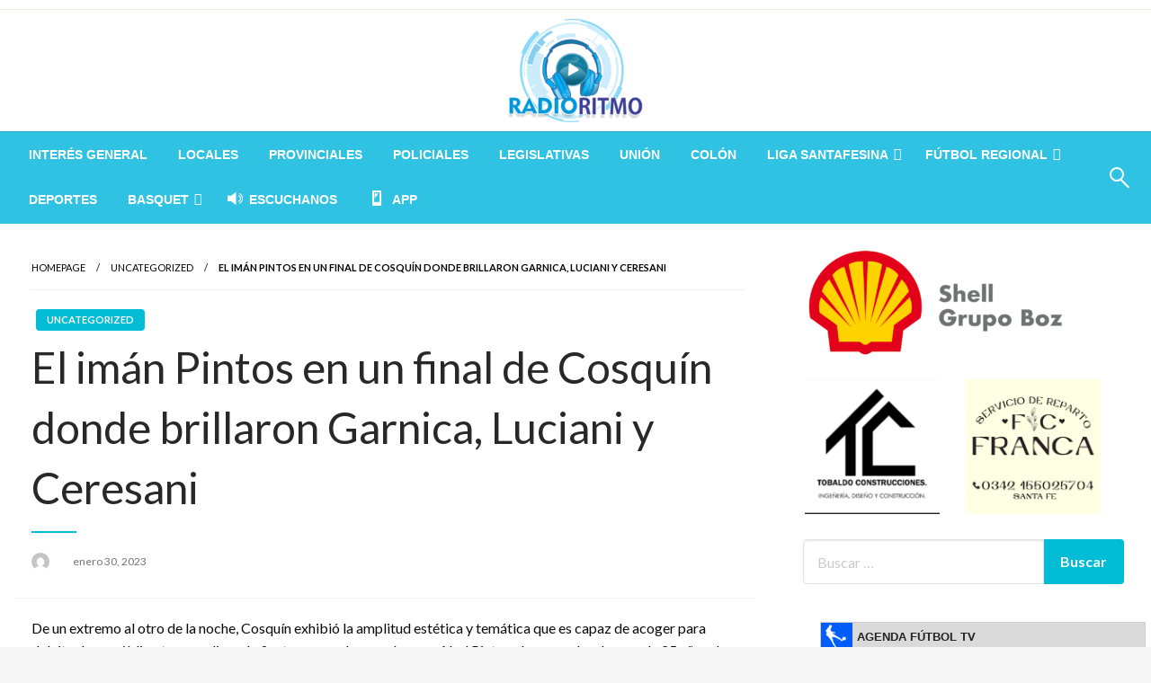

--- FILE ---
content_type: text/html; charset=UTF-8
request_url: https://radioritmosantafe.com.ar/2023/01/30/el-iman-pintos-en-un-final-de-cosquin-donde-brillaron-garnica-luciani-y-ceresani/
body_size: 18439
content:

<!DOCTYPE html>
<html lang="es-AR">

<head>
	<meta http-equiv="Content-Type" content="text/html; charset=UTF-8" />
	<meta name="viewport" content="width=device-width, initial-scale=1.0">
			<link rel="pingback" href="https://radioritmosantafe.com.ar/xmlrpc.php" />
		<title>El imán Pintos en un final de Cosquín donde brillaron Garnica, Luciani y Ceresani</title>
<meta name='robots' content='max-image-preview:large' />
<link rel='dns-prefetch' href='//static.addtoany.com' />
<link rel='dns-prefetch' href='//fonts.googleapis.com' />
<link rel="alternate" type="application/rss+xml" title=" &raquo; Feed" href="https://radioritmosantafe.com.ar/feed/" />
<link rel="alternate" type="application/rss+xml" title=" &raquo; RSS de los comentarios" href="https://radioritmosantafe.com.ar/comments/feed/" />
<link rel="alternate" type="application/rss+xml" title=" &raquo; El imán Pintos en un final de Cosquín donde brillaron Garnica, Luciani y Ceresani RSS de los comentarios" href="https://radioritmosantafe.com.ar/2023/01/30/el-iman-pintos-en-un-final-de-cosquin-donde-brillaron-garnica-luciani-y-ceresani/feed/" />
<link rel="alternate" title="oEmbed (JSON)" type="application/json+oembed" href="https://radioritmosantafe.com.ar/wp-json/oembed/1.0/embed?url=https%3A%2F%2Fradioritmosantafe.com.ar%2F2023%2F01%2F30%2Fel-iman-pintos-en-un-final-de-cosquin-donde-brillaron-garnica-luciani-y-ceresani%2F" />
<link rel="alternate" title="oEmbed (XML)" type="text/xml+oembed" href="https://radioritmosantafe.com.ar/wp-json/oembed/1.0/embed?url=https%3A%2F%2Fradioritmosantafe.com.ar%2F2023%2F01%2F30%2Fel-iman-pintos-en-un-final-de-cosquin-donde-brillaron-garnica-luciani-y-ceresani%2F&#038;format=xml" />
<style id='wp-img-auto-sizes-contain-inline-css' type='text/css'>
img:is([sizes=auto i],[sizes^="auto," i]){contain-intrinsic-size:3000px 1500px}
/*# sourceURL=wp-img-auto-sizes-contain-inline-css */
</style>

<link rel='stylesheet' id='dashicons-css' href='https://radioritmosantafe.com.ar/wp-includes/css/dashicons.min.css?ver=6.9' type='text/css' media='all' />
<link rel='stylesheet' id='menu-icons-extra-css' href='https://radioritmosantafe.com.ar/wp-content/plugins/menu-icons/css/extra.min.css?ver=0.13.20' type='text/css' media='all' />
<style id='wp-emoji-styles-inline-css' type='text/css'>

	img.wp-smiley, img.emoji {
		display: inline !important;
		border: none !important;
		box-shadow: none !important;
		height: 1em !important;
		width: 1em !important;
		margin: 0 0.07em !important;
		vertical-align: -0.1em !important;
		background: none !important;
		padding: 0 !important;
	}
/*# sourceURL=wp-emoji-styles-inline-css */
</style>
<link rel='stylesheet' id='wp-block-library-css' href='https://radioritmosantafe.com.ar/wp-includes/css/dist/block-library/style.min.css?ver=6.9' type='text/css' media='all' />
<style id='wp-block-library-theme-inline-css' type='text/css'>
.wp-block-audio :where(figcaption){color:#555;font-size:13px;text-align:center}.is-dark-theme .wp-block-audio :where(figcaption){color:#ffffffa6}.wp-block-audio{margin:0 0 1em}.wp-block-code{border:1px solid #ccc;border-radius:4px;font-family:Menlo,Consolas,monaco,monospace;padding:.8em 1em}.wp-block-embed :where(figcaption){color:#555;font-size:13px;text-align:center}.is-dark-theme .wp-block-embed :where(figcaption){color:#ffffffa6}.wp-block-embed{margin:0 0 1em}.blocks-gallery-caption{color:#555;font-size:13px;text-align:center}.is-dark-theme .blocks-gallery-caption{color:#ffffffa6}:root :where(.wp-block-image figcaption){color:#555;font-size:13px;text-align:center}.is-dark-theme :root :where(.wp-block-image figcaption){color:#ffffffa6}.wp-block-image{margin:0 0 1em}.wp-block-pullquote{border-bottom:4px solid;border-top:4px solid;color:currentColor;margin-bottom:1.75em}.wp-block-pullquote :where(cite),.wp-block-pullquote :where(footer),.wp-block-pullquote__citation{color:currentColor;font-size:.8125em;font-style:normal;text-transform:uppercase}.wp-block-quote{border-left:.25em solid;margin:0 0 1.75em;padding-left:1em}.wp-block-quote cite,.wp-block-quote footer{color:currentColor;font-size:.8125em;font-style:normal;position:relative}.wp-block-quote:where(.has-text-align-right){border-left:none;border-right:.25em solid;padding-left:0;padding-right:1em}.wp-block-quote:where(.has-text-align-center){border:none;padding-left:0}.wp-block-quote.is-large,.wp-block-quote.is-style-large,.wp-block-quote:where(.is-style-plain){border:none}.wp-block-search .wp-block-search__label{font-weight:700}.wp-block-search__button{border:1px solid #ccc;padding:.375em .625em}:where(.wp-block-group.has-background){padding:1.25em 2.375em}.wp-block-separator.has-css-opacity{opacity:.4}.wp-block-separator{border:none;border-bottom:2px solid;margin-left:auto;margin-right:auto}.wp-block-separator.has-alpha-channel-opacity{opacity:1}.wp-block-separator:not(.is-style-wide):not(.is-style-dots){width:100px}.wp-block-separator.has-background:not(.is-style-dots){border-bottom:none;height:1px}.wp-block-separator.has-background:not(.is-style-wide):not(.is-style-dots){height:2px}.wp-block-table{margin:0 0 1em}.wp-block-table td,.wp-block-table th{word-break:normal}.wp-block-table :where(figcaption){color:#555;font-size:13px;text-align:center}.is-dark-theme .wp-block-table :where(figcaption){color:#ffffffa6}.wp-block-video :where(figcaption){color:#555;font-size:13px;text-align:center}.is-dark-theme .wp-block-video :where(figcaption){color:#ffffffa6}.wp-block-video{margin:0 0 1em}:root :where(.wp-block-template-part.has-background){margin-bottom:0;margin-top:0;padding:1.25em 2.375em}
/*# sourceURL=/wp-includes/css/dist/block-library/theme.min.css */
</style>
<link rel='stylesheet' id='blockspare-frontend-block-style-css-css' href='https://radioritmosantafe.com.ar/wp-content/plugins/blockspare/dist/style-blocks.css?ver=6.9' type='text/css' media='all' />
<link rel='stylesheet' id='blockspare-frontend-banner-style-css-css' href='https://radioritmosantafe.com.ar/wp-content/plugins/blockspare/dist/style-banner_group.css?ver=6.9' type='text/css' media='all' />
<link rel='stylesheet' id='fontawesome-css' href='https://radioritmosantafe.com.ar/wp-content/plugins/blockspare/assets/fontawesome/css/all.css?ver=6.9' type='text/css' media='all' />
<link rel='stylesheet' id='slick-css' href='https://radioritmosantafe.com.ar/wp-content/plugins/blockspare/assets/slick/css/slick.css?ver=6.9' type='text/css' media='all' />
<style id='classic-theme-styles-inline-css' type='text/css'>
/*! This file is auto-generated */
.wp-block-button__link{color:#fff;background-color:#32373c;border-radius:9999px;box-shadow:none;text-decoration:none;padding:calc(.667em + 2px) calc(1.333em + 2px);font-size:1.125em}.wp-block-file__button{background:#32373c;color:#fff;text-decoration:none}
/*# sourceURL=/wp-includes/css/classic-themes.min.css */
</style>
<style id='feedzy-rss-feeds-loop-style-inline-css' type='text/css'>
.wp-block-feedzy-rss-feeds-loop{display:grid;gap:24px;grid-template-columns:repeat(1,1fr)}@media(min-width:782px){.wp-block-feedzy-rss-feeds-loop.feedzy-loop-columns-2,.wp-block-feedzy-rss-feeds-loop.feedzy-loop-columns-3,.wp-block-feedzy-rss-feeds-loop.feedzy-loop-columns-4,.wp-block-feedzy-rss-feeds-loop.feedzy-loop-columns-5{grid-template-columns:repeat(2,1fr)}}@media(min-width:960px){.wp-block-feedzy-rss-feeds-loop.feedzy-loop-columns-2{grid-template-columns:repeat(2,1fr)}.wp-block-feedzy-rss-feeds-loop.feedzy-loop-columns-3{grid-template-columns:repeat(3,1fr)}.wp-block-feedzy-rss-feeds-loop.feedzy-loop-columns-4{grid-template-columns:repeat(4,1fr)}.wp-block-feedzy-rss-feeds-loop.feedzy-loop-columns-5{grid-template-columns:repeat(5,1fr)}}.wp-block-feedzy-rss-feeds-loop .wp-block-image.is-style-rounded img{border-radius:9999px}.wp-block-feedzy-rss-feeds-loop .wp-block-image:has(:is(img:not([src]),img[src=""])){display:none}

/*# sourceURL=https://radioritmosantafe.com.ar/wp-content/plugins/feedzy-rss-feeds/build/loop/style-index.css */
</style>
<style id='global-styles-inline-css' type='text/css'>
:root{--wp--preset--aspect-ratio--square: 1;--wp--preset--aspect-ratio--4-3: 4/3;--wp--preset--aspect-ratio--3-4: 3/4;--wp--preset--aspect-ratio--3-2: 3/2;--wp--preset--aspect-ratio--2-3: 2/3;--wp--preset--aspect-ratio--16-9: 16/9;--wp--preset--aspect-ratio--9-16: 9/16;--wp--preset--color--black: #000000;--wp--preset--color--cyan-bluish-gray: #abb8c3;--wp--preset--color--white: #ffffff;--wp--preset--color--pale-pink: #f78da7;--wp--preset--color--vivid-red: #cf2e2e;--wp--preset--color--luminous-vivid-orange: #ff6900;--wp--preset--color--luminous-vivid-amber: #fcb900;--wp--preset--color--light-green-cyan: #7bdcb5;--wp--preset--color--vivid-green-cyan: #00d084;--wp--preset--color--pale-cyan-blue: #8ed1fc;--wp--preset--color--vivid-cyan-blue: #0693e3;--wp--preset--color--vivid-purple: #9b51e0;--wp--preset--color--strong-blue: #0073aa;--wp--preset--color--lighter-blue: #229fd8;--wp--preset--color--very-light-gray: #eee;--wp--preset--color--very-dark-gray: #444;--wp--preset--gradient--vivid-cyan-blue-to-vivid-purple: linear-gradient(135deg,rgb(6,147,227) 0%,rgb(155,81,224) 100%);--wp--preset--gradient--light-green-cyan-to-vivid-green-cyan: linear-gradient(135deg,rgb(122,220,180) 0%,rgb(0,208,130) 100%);--wp--preset--gradient--luminous-vivid-amber-to-luminous-vivid-orange: linear-gradient(135deg,rgb(252,185,0) 0%,rgb(255,105,0) 100%);--wp--preset--gradient--luminous-vivid-orange-to-vivid-red: linear-gradient(135deg,rgb(255,105,0) 0%,rgb(207,46,46) 100%);--wp--preset--gradient--very-light-gray-to-cyan-bluish-gray: linear-gradient(135deg,rgb(238,238,238) 0%,rgb(169,184,195) 100%);--wp--preset--gradient--cool-to-warm-spectrum: linear-gradient(135deg,rgb(74,234,220) 0%,rgb(151,120,209) 20%,rgb(207,42,186) 40%,rgb(238,44,130) 60%,rgb(251,105,98) 80%,rgb(254,248,76) 100%);--wp--preset--gradient--blush-light-purple: linear-gradient(135deg,rgb(255,206,236) 0%,rgb(152,150,240) 100%);--wp--preset--gradient--blush-bordeaux: linear-gradient(135deg,rgb(254,205,165) 0%,rgb(254,45,45) 50%,rgb(107,0,62) 100%);--wp--preset--gradient--luminous-dusk: linear-gradient(135deg,rgb(255,203,112) 0%,rgb(199,81,192) 50%,rgb(65,88,208) 100%);--wp--preset--gradient--pale-ocean: linear-gradient(135deg,rgb(255,245,203) 0%,rgb(182,227,212) 50%,rgb(51,167,181) 100%);--wp--preset--gradient--electric-grass: linear-gradient(135deg,rgb(202,248,128) 0%,rgb(113,206,126) 100%);--wp--preset--gradient--midnight: linear-gradient(135deg,rgb(2,3,129) 0%,rgb(40,116,252) 100%);--wp--preset--font-size--small: 13px;--wp--preset--font-size--medium: 20px;--wp--preset--font-size--large: 36px;--wp--preset--font-size--x-large: 42px;--wp--preset--spacing--20: 0.44rem;--wp--preset--spacing--30: 0.67rem;--wp--preset--spacing--40: 1rem;--wp--preset--spacing--50: 1.5rem;--wp--preset--spacing--60: 2.25rem;--wp--preset--spacing--70: 3.38rem;--wp--preset--spacing--80: 5.06rem;--wp--preset--shadow--natural: 6px 6px 9px rgba(0, 0, 0, 0.2);--wp--preset--shadow--deep: 12px 12px 50px rgba(0, 0, 0, 0.4);--wp--preset--shadow--sharp: 6px 6px 0px rgba(0, 0, 0, 0.2);--wp--preset--shadow--outlined: 6px 6px 0px -3px rgb(255, 255, 255), 6px 6px rgb(0, 0, 0);--wp--preset--shadow--crisp: 6px 6px 0px rgb(0, 0, 0);}:where(.is-layout-flex){gap: 0.5em;}:where(.is-layout-grid){gap: 0.5em;}body .is-layout-flex{display: flex;}.is-layout-flex{flex-wrap: wrap;align-items: center;}.is-layout-flex > :is(*, div){margin: 0;}body .is-layout-grid{display: grid;}.is-layout-grid > :is(*, div){margin: 0;}:where(.wp-block-columns.is-layout-flex){gap: 2em;}:where(.wp-block-columns.is-layout-grid){gap: 2em;}:where(.wp-block-post-template.is-layout-flex){gap: 1.25em;}:where(.wp-block-post-template.is-layout-grid){gap: 1.25em;}.has-black-color{color: var(--wp--preset--color--black) !important;}.has-cyan-bluish-gray-color{color: var(--wp--preset--color--cyan-bluish-gray) !important;}.has-white-color{color: var(--wp--preset--color--white) !important;}.has-pale-pink-color{color: var(--wp--preset--color--pale-pink) !important;}.has-vivid-red-color{color: var(--wp--preset--color--vivid-red) !important;}.has-luminous-vivid-orange-color{color: var(--wp--preset--color--luminous-vivid-orange) !important;}.has-luminous-vivid-amber-color{color: var(--wp--preset--color--luminous-vivid-amber) !important;}.has-light-green-cyan-color{color: var(--wp--preset--color--light-green-cyan) !important;}.has-vivid-green-cyan-color{color: var(--wp--preset--color--vivid-green-cyan) !important;}.has-pale-cyan-blue-color{color: var(--wp--preset--color--pale-cyan-blue) !important;}.has-vivid-cyan-blue-color{color: var(--wp--preset--color--vivid-cyan-blue) !important;}.has-vivid-purple-color{color: var(--wp--preset--color--vivid-purple) !important;}.has-black-background-color{background-color: var(--wp--preset--color--black) !important;}.has-cyan-bluish-gray-background-color{background-color: var(--wp--preset--color--cyan-bluish-gray) !important;}.has-white-background-color{background-color: var(--wp--preset--color--white) !important;}.has-pale-pink-background-color{background-color: var(--wp--preset--color--pale-pink) !important;}.has-vivid-red-background-color{background-color: var(--wp--preset--color--vivid-red) !important;}.has-luminous-vivid-orange-background-color{background-color: var(--wp--preset--color--luminous-vivid-orange) !important;}.has-luminous-vivid-amber-background-color{background-color: var(--wp--preset--color--luminous-vivid-amber) !important;}.has-light-green-cyan-background-color{background-color: var(--wp--preset--color--light-green-cyan) !important;}.has-vivid-green-cyan-background-color{background-color: var(--wp--preset--color--vivid-green-cyan) !important;}.has-pale-cyan-blue-background-color{background-color: var(--wp--preset--color--pale-cyan-blue) !important;}.has-vivid-cyan-blue-background-color{background-color: var(--wp--preset--color--vivid-cyan-blue) !important;}.has-vivid-purple-background-color{background-color: var(--wp--preset--color--vivid-purple) !important;}.has-black-border-color{border-color: var(--wp--preset--color--black) !important;}.has-cyan-bluish-gray-border-color{border-color: var(--wp--preset--color--cyan-bluish-gray) !important;}.has-white-border-color{border-color: var(--wp--preset--color--white) !important;}.has-pale-pink-border-color{border-color: var(--wp--preset--color--pale-pink) !important;}.has-vivid-red-border-color{border-color: var(--wp--preset--color--vivid-red) !important;}.has-luminous-vivid-orange-border-color{border-color: var(--wp--preset--color--luminous-vivid-orange) !important;}.has-luminous-vivid-amber-border-color{border-color: var(--wp--preset--color--luminous-vivid-amber) !important;}.has-light-green-cyan-border-color{border-color: var(--wp--preset--color--light-green-cyan) !important;}.has-vivid-green-cyan-border-color{border-color: var(--wp--preset--color--vivid-green-cyan) !important;}.has-pale-cyan-blue-border-color{border-color: var(--wp--preset--color--pale-cyan-blue) !important;}.has-vivid-cyan-blue-border-color{border-color: var(--wp--preset--color--vivid-cyan-blue) !important;}.has-vivid-purple-border-color{border-color: var(--wp--preset--color--vivid-purple) !important;}.has-vivid-cyan-blue-to-vivid-purple-gradient-background{background: var(--wp--preset--gradient--vivid-cyan-blue-to-vivid-purple) !important;}.has-light-green-cyan-to-vivid-green-cyan-gradient-background{background: var(--wp--preset--gradient--light-green-cyan-to-vivid-green-cyan) !important;}.has-luminous-vivid-amber-to-luminous-vivid-orange-gradient-background{background: var(--wp--preset--gradient--luminous-vivid-amber-to-luminous-vivid-orange) !important;}.has-luminous-vivid-orange-to-vivid-red-gradient-background{background: var(--wp--preset--gradient--luminous-vivid-orange-to-vivid-red) !important;}.has-very-light-gray-to-cyan-bluish-gray-gradient-background{background: var(--wp--preset--gradient--very-light-gray-to-cyan-bluish-gray) !important;}.has-cool-to-warm-spectrum-gradient-background{background: var(--wp--preset--gradient--cool-to-warm-spectrum) !important;}.has-blush-light-purple-gradient-background{background: var(--wp--preset--gradient--blush-light-purple) !important;}.has-blush-bordeaux-gradient-background{background: var(--wp--preset--gradient--blush-bordeaux) !important;}.has-luminous-dusk-gradient-background{background: var(--wp--preset--gradient--luminous-dusk) !important;}.has-pale-ocean-gradient-background{background: var(--wp--preset--gradient--pale-ocean) !important;}.has-electric-grass-gradient-background{background: var(--wp--preset--gradient--electric-grass) !important;}.has-midnight-gradient-background{background: var(--wp--preset--gradient--midnight) !important;}.has-small-font-size{font-size: var(--wp--preset--font-size--small) !important;}.has-medium-font-size{font-size: var(--wp--preset--font-size--medium) !important;}.has-large-font-size{font-size: var(--wp--preset--font-size--large) !important;}.has-x-large-font-size{font-size: var(--wp--preset--font-size--x-large) !important;}
:where(.wp-block-post-template.is-layout-flex){gap: 1.25em;}:where(.wp-block-post-template.is-layout-grid){gap: 1.25em;}
:where(.wp-block-term-template.is-layout-flex){gap: 1.25em;}:where(.wp-block-term-template.is-layout-grid){gap: 1.25em;}
:where(.wp-block-columns.is-layout-flex){gap: 2em;}:where(.wp-block-columns.is-layout-grid){gap: 2em;}
:root :where(.wp-block-pullquote){font-size: 1.5em;line-height: 1.6;}
/*# sourceURL=global-styles-inline-css */
</style>
<link rel='stylesheet' id='newspaperss_core-css' href='https://radioritmosantafe.com.ar/wp-content/themes/newspaperss/css/newspaperss.min.css?ver=1.0' type='text/css' media='all' />
<link rel='stylesheet' id='newspaperss-fonts-css' href='//fonts.googleapis.com/css?family=Ubuntu%3A400%2C500%2C700%7CLato%3A400%2C700%2C400italic%2C700italic%7COpen+Sans%3A400%2C400italic%2C700&#038;subset=latin%2Clatin-ext' type='text/css' media='all' />
<link rel='stylesheet' id='newspaperss-style-css' href='https://radioritmosantafe.com.ar/wp-content/themes/newspaperss/style.css?ver=1.1.0' type='text/css' media='all' />
<style id='newspaperss-style-inline-css' type='text/css'>
.tagcloud a ,
	.post-cat-info a,
	.lates-post-warp .button.secondary,
	.comment-form .form-submit input#submit,
	a.box-comment-btn,
	.comment-form .form-submit input[type='submit'],
	h2.comment-reply-title,
	.widget_search .search-submit,
	.woocommerce nav.woocommerce-pagination ul li span.current,
	.woocommerce ul.products li.product .button,
	.woocommerce div.product form.cart .button,
	.woocommerce #respond input#submit.alt, .woocommerce a.button.alt,
	.woocommerce button.button.alt, .woocommerce input.button.alt,
	.woocommerce #respond input#submit, .woocommerce a.button,
	.woocommerce button.button, .woocommerce input.button,
	.pagination li a,
	.author-links a,
	#blog-content .navigation .nav-links .current,
	.bubbly-button,
	.scroll_to_top
	{
		color: #ffffff !important;
	}.tagcloud a:hover ,
		.post-cat-info a:hover,
		.lates-post-warp .button.secondary:hover,
		.comment-form .form-submit input#submit:hover,
		a.box-comment-btn:hover,
		.comment-form .form-submit input[type='submit']:hover,
		.widget_search .search-submit:hover,
		.pagination li a:hover,
		.author-links a:hover,
		.head-bottom-area  .is-dropdown-submenu .is-dropdown-submenu-item :hover,
		.woocommerce div.product div.summary a,
		.bubbly-button:hover,
		.slider-right .post-header .post-cat-info .cat-info-el:hover
		{
			color: #ffffff !important;
		}.slider-container .cat-info-el,
		.slider-right .post-header .post-cat-info .cat-info-el
		{
			color: #ffffff !important;
		}
		woocommerce-product-details__short-description,
		.woocommerce div.product .product_title,
		.woocommerce div.product p.price,
		.woocommerce div.product span.price
		{
			color: #232323 ;
		}#footer .top-footer-wrap .textwidget p,
		#footer .top-footer-wrap,
		#footer .block-content-recent .card-section .post-list .post-title a,
		#footer .block-content-recent .post-list .post-meta-info .meta-info-el,
		#footer .widget_nav_menu .widget li a,
		#footer .widget li a
		{
			color: #ffffff  ;
		}.head-bottom-area .dropdown.menu a,
	.search-wrap .search-field,
	.head-bottom-area .dropdown.menu .is-dropdown-submenu > li a,
	.home .head-bottom-area .dropdown.menu .current-menu-item a
	{
		color: #fff  ;
	}
	.search-wrap::before
	{
		background-color: #fff  ;
	}
	.search-wrap
	{
		border-color: #fff  ;
	}
	.main-menu .is-dropdown-submenu .is-dropdown-submenu-parent.opens-left > a::after,
	.is-dropdown-submenu .is-dropdown-submenu-parent.opens-right > a::after
	{
		border-right-color: #fff  ;
	}
/*# sourceURL=newspaperss-style-inline-css */
</style>
<link rel='stylesheet' id='addtoany-css' href='https://radioritmosantafe.com.ar/wp-content/plugins/add-to-any/addtoany.min.css?ver=1.16' type='text/css' media='all' />
<script type="text/javascript" src="https://radioritmosantafe.com.ar/wp-includes/js/jquery/jquery.min.js?ver=3.7.1" id="jquery-core-js"></script>
<script type="text/javascript" src="https://radioritmosantafe.com.ar/wp-includes/js/jquery/jquery-migrate.min.js?ver=3.4.1" id="jquery-migrate-js"></script>
<script type="text/javascript" src="https://radioritmosantafe.com.ar/wp-content/plugins/blockspare/assets/js/countup/waypoints.min.js?ver=6.9" id="waypoint-js"></script>
<script type="text/javascript" src="https://radioritmosantafe.com.ar/wp-content/plugins/blockspare/assets/js/countup/jquery.counterup.min.js?ver=1" id="countup-js"></script>
<script type="text/javascript" id="addtoany-core-js-before">
/* <![CDATA[ */
window.a2a_config=window.a2a_config||{};a2a_config.callbacks=[];a2a_config.overlays=[];a2a_config.templates={};a2a_localize = {
	Share: "Share",
	Save: "Save",
	Subscribe: "Subscribe",
	Email: "Email",
	Bookmark: "Bookmark",
	ShowAll: "Show all",
	ShowLess: "Show less",
	FindServices: "Find service(s)",
	FindAnyServiceToAddTo: "Instantly find any service to add to",
	PoweredBy: "Powered by",
	ShareViaEmail: "Share via email",
	SubscribeViaEmail: "Subscribe via email",
	BookmarkInYourBrowser: "Bookmark in your browser",
	BookmarkInstructions: "Press Ctrl+D or \u2318+D to bookmark this page",
	AddToYourFavorites: "Add to your favorites",
	SendFromWebOrProgram: "Send from any email address or email program",
	EmailProgram: "Email program",
	More: "More&#8230;",
	ThanksForSharing: "Thanks for sharing!",
	ThanksForFollowing: "Thanks for following!"
};


//# sourceURL=addtoany-core-js-before
/* ]]> */
</script>
<script type="text/javascript" defer src="https://static.addtoany.com/menu/page.js" id="addtoany-core-js"></script>
<script type="text/javascript" defer src="https://radioritmosantafe.com.ar/wp-content/plugins/add-to-any/addtoany.min.js?ver=1.1" id="addtoany-jquery-js"></script>
<script type="text/javascript" src="https://radioritmosantafe.com.ar/wp-content/themes/newspaperss/js/newspaperss.min.js?ver=1" id="newspaperss_js-js"></script>
<script type="text/javascript" src="https://radioritmosantafe.com.ar/wp-content/themes/newspaperss/js/newspaperss_other.min.js?ver=1" id="newspaperss_other-js"></script>
<link rel="https://api.w.org/" href="https://radioritmosantafe.com.ar/wp-json/" /><link rel="alternate" title="JSON" type="application/json" href="https://radioritmosantafe.com.ar/wp-json/wp/v2/posts/23304" /><link rel="EditURI" type="application/rsd+xml" title="RSD" href="https://radioritmosantafe.com.ar/xmlrpc.php?rsd" />
<meta name="generator" content="WordPress 6.9" />
<link rel="canonical" href="https://radioritmosantafe.com.ar/2023/01/30/el-iman-pintos-en-un-final-de-cosquin-donde-brillaron-garnica-luciani-y-ceresani/" />
<link rel='shortlink' href='https://radioritmosantafe.com.ar/?p=23304' />
<style type="text/css">
.feedzy-rss-link-icon:after {
	content: url("https://radioritmosantafe.com.ar/wp-content/plugins/feedzy-rss-feeds/img/external-link.png");
	margin-left: 3px;
}
</style>
		<meta name="generator" content="Elementor 3.34.1; features: additional_custom_breakpoints; settings: css_print_method-external, google_font-enabled, font_display-auto">
			<style>
				.e-con.e-parent:nth-of-type(n+4):not(.e-lazyloaded):not(.e-no-lazyload),
				.e-con.e-parent:nth-of-type(n+4):not(.e-lazyloaded):not(.e-no-lazyload) * {
					background-image: none !important;
				}
				@media screen and (max-height: 1024px) {
					.e-con.e-parent:nth-of-type(n+3):not(.e-lazyloaded):not(.e-no-lazyload),
					.e-con.e-parent:nth-of-type(n+3):not(.e-lazyloaded):not(.e-no-lazyload) * {
						background-image: none !important;
					}
				}
				@media screen and (max-height: 640px) {
					.e-con.e-parent:nth-of-type(n+2):not(.e-lazyloaded):not(.e-no-lazyload),
					.e-con.e-parent:nth-of-type(n+2):not(.e-lazyloaded):not(.e-no-lazyload) * {
						background-image: none !important;
					}
				}
			</style>
					<style id="newspaperss-custom-header-styles" type="text/css">
				.site-title,
		.site-description {
			position: absolute;
			clip: rect(1px, 1px, 1px, 1px);
		}
		</style>
	<link rel="icon" href="https://radioritmosantafe.com.ar/wp-content/uploads/2022/08/cropped-cropped-LOGO-PNG-15x150-1-1-32x32.png" sizes="32x32" />
<link rel="icon" href="https://radioritmosantafe.com.ar/wp-content/uploads/2022/08/cropped-cropped-LOGO-PNG-15x150-1-1-192x192.png" sizes="192x192" />
<link rel="apple-touch-icon" href="https://radioritmosantafe.com.ar/wp-content/uploads/2022/08/cropped-cropped-LOGO-PNG-15x150-1-1-180x180.png" />
<meta name="msapplication-TileImage" content="https://radioritmosantafe.com.ar/wp-content/uploads/2022/08/cropped-cropped-LOGO-PNG-15x150-1-1-270x270.png" />
<style id="kirki-inline-styles">.postpage_subheader{background-color:#1c2127;}#topmenu .top-bar .top-bar-left .menu a{font-size:0.75rem;}.head-bottom-area .dropdown.menu .current-menu-item a{color:#2fc2e3;}.head-bottom-area .dropdown.menu a{font-family:sans-serif;font-size:14px;font-weight:700;text-transform:uppercase;}#main-content-sticky{background:#fff;}body{font-size:inherit;line-height:1.6;text-transform:none;}.slider-container .post-header-outer{background:rgba(0,0,0,0.14);}.slider-container .post-header .post-title a,.slider-container .post-meta-info .meta-info-el a,.slider-container .meta-info-date{color:#fff;}.slider-container .cat-info-el,.slider-right .post-header .post-cat-info .cat-info-el{background-color:#2fc2e3;}.woocommerce .button{-webkit-box-shadow:0 2px 2px 0 rgba(0,188,212,0.3), 0 3px 1px -2px rgba(0,188,212,0.3), 0 1px 5px 0 rgba(0,188,212,0.3);-moz-box-shadow:0 2px 2px 0 rgba(0,188,212,0.3), 0 3px 1px -2px rgba(0,188,212,0.3), 0 1px 5px 0 rgba(0,188,212,0.3);box-shadow:0 2px 2px 0 rgba(0,188,212,0.3), 0 3px 1px -2px rgba(0,188,212,0.3), 0 1px 5px 0 rgba(0,188,212,0.3);}.woocommerce .button:hover{-webkit-box-shadow:-1px 11px 23px -4px rgba(0,188,212,0.3),1px -1.5px 11px -2px  rgba(0,188,212,0.3);-moz-box-shadow:-1px 11px 23px -4px rgba(0,188,212,0.3),1px -1.5px 11px -2px  rgba(0,188,212,0.3);box-shadow:-1px 11px 23px -4px rgba(0,188,212,0.3),1px -1.5px 11px -2px  rgba(0,188,212,0.3);}a:hover,.off-canvas .fa-window-close:focus,.tagcloud a:hover,.single-nav .nav-left a:hover, .single-nav .nav-right a:hover,.comment-title h2:hover,h2.comment-reply-title:hover,.meta-info-comment .comments-link a:hover,.woocommerce div.product div.summary a:hover{color:#2f2f2f;}bubbly-button:focus,.slider-right .post-header .post-cat-info .cat-info-el:hover,.bubbly-button:hover,.head-bottom-area .desktop-menu .is-dropdown-submenu-parent .is-dropdown-submenu li a:hover,.tagcloud a:hover,.viewall-text .button.secondary:hover,.single-nav a:hover>.newspaper-nav-icon,.pagination .current:hover,.pagination li a:hover,.widget_search .search-submit:hover,.comment-form .form-submit input#submit:hover, a.box-comment-btn:hover, .comment-form .form-submit input[type="submit"]:hover,.cat-info-el:hover,.comment-list .comment-reply-link:hover,.bubbly-button:active{background:#2f2f2f;}.viewall-text .shadow:hover{-webkit-box-shadow:-1px 11px 15px -8px rgba(47,47,47,0.43);-moz-box-shadow:-1px 11px 15px -8px rgba(47,47,47,0.43);box-shadow:-1px 11px 15px -8px rgba(47,47,47,0.43);}.bubbly-button:hover,.bubbly-button:active{-webkit-box-shadow:0 2px 15px rgba(47,47,47,0.43);;-moz-box-shadow:0 2px 15px rgba(47,47,47,0.43);;box-shadow:0 2px 15px rgba(47,47,47,0.43);;}.comment-form textarea:focus,.comment-form input[type="text"]:focus,.comment-form input[type="search"]:focus,.comment-form input[type="tel"]:focus,.comment-form input[type="email"]:focus,.comment-form [type=url]:focus,.comment-form [type=password]:focus{-webkit-box-shadow:0 2px 3px rgba(47,47,47,0.43);;-moz-box-shadow:0 2px 3px rgba(47,47,47,0.43);;box-shadow:0 2px 3px rgba(47,47,47,0.43);;}a:focus{outline-color:#2f2f2f;text-decoration-color:#2f2f2f;}.sliderlink:focus,.slider-right .thumbnail-post a:focus img{border-color:#2f2f2f;}.bubbly-button:before,.bubbly-button:after{background-image:radial-gradient(circle,#2f2f2f 20%, transparent 20%), radial-gradient(circle, transparent 20%, #2f2f2f 20%, transparent 30%), radial-gradient(circle, #2f2f2f 20%, transparent 20%), radial-gradient(circle, #2f2f2f 20%, transparent 20%), radial-gradient(circle, transparent 10%, #2f2f2f 15%, transparent 20%), radial-gradient(circle, #2f2f2f 20%, transparent 20%), radial-gradient(circle, #2f2f2f 20%, transparent 20%), radial-gradient(circle, #2f2f2f 20%, transparent 20%), radial-gradient(circle, #2f2f2f 20%, transparent 20%);;;}.block-header-wrap .block-title,.widget-title h3{color:#0a0a0a;}.block-header-wrap .block-title h3,.widget-title h3{border-bottom-color:#0a0a0a;}#sub_banner .breadcrumb-wraps .breadcrumbs li,#sub_banner .heade-content h1,.heade-content h1,.breadcrumbs li,.breadcrumbs a,.breadcrumbs li:not(:last-child)::after{color:#fff;}#sub_banner.sub_header_page .heade-content h1{color:#0a0a0a;}#footer .top-footer-wrap{background-color:#282828;}#footer .block-header-wrap .block-title h3,#footer .widget-title h3{color:#e3e3e3;border-bottom-color:#e3e3e3;}#footer .footer-copyright-wrap{background-color:#242424;}#footer .footer-copyright-text,.footer-copyright-text p,.footer-copyright-text li,.footer-copyright-text ul,.footer-copyright-text ol,.footer-copyright-text{color:#fff;}.woo-header-newspaperss{background:linear-gradient(to top, #f77062 0%, #fe5196 100%);;}.heade-content.woo-header-newspaperss h1,.woocommerce .woocommerce-breadcrumb a,.woocommerce .breadcrumbs li{color:#020202;}@media screen and (min-width: 64em){#wrapper{margin-top:0px;margin-bottom:0px;}}</style></head>

<body class="wp-singular post-template-default single single-post postid-23304 single-format-standard wp-custom-logo wp-theme-newspaperss elementor-default elementor-kit-941" id="top">
		<a class="skip-link screen-reader-text" href="#main-content-sticky">
		Skip to content	</a>

	<div id="wrapper" class="grid-container no-padding small-full  z-depth-2">
		<!-- Site HEADER -->
					<div id="topmenu"   >
  <div  class="grid-container">
    <div class="top-bar">
      <div class="top-bar-left">
                </div>
      <div class="top-bar-right">
                      <div class="social-btns">

                                </div>
            </div>
    </div>
  </div>
</div>
				<header id="header-top" class="header-area">
			
<div class="head-top-area " >
  <div class="grid-container ">
        <div id="main-header" class="grid-x grid-padding-x grid-margin-y align-justify ">
      <!--  Logo -->
            <div class="cell  align-self-middle  large-12 float-center logo-center  ">
        <div id="site-title">
          <a href="https://radioritmosantafe.com.ar/" class="custom-logo-link" rel="home"><img width="150" height="115" src="https://radioritmosantafe.com.ar/wp-content/uploads/2022/08/cropped-cropped-LOGO-PNG-15x150-1.png" class="custom-logo" alt="" decoding="async" /></a>          <h1 class="site-title">
            <a href="https://radioritmosantafe.com.ar/" rel="home"></a>
          </h1>
                      <p class="site-description">Radio Ritmo &#8211; La radio online de Santa Fe</p>
                  </div>
      </div>
      <!-- /.End Of Logo -->
          </div>
  </div>
</div>			<!-- Mobile Menu -->
			<!-- Mobile Menu -->

<div class="off-canvas-wrapper " >
  <div class="reveal reveal-menu position-right off-canvas animated " id="mobile-menu-newspaperss" data-reveal >
    <button class="reveal-b-close " aria-label="Close menu" type="button" data-close>
      <i class="fa fa-window-close" aria-hidden="true"></i>
    </button>
    <div class="multilevel-offcanvas " >
       <ul id="menu-menu-principal" class="vertical menu accordion-menu " data-accordion-menu data-close-on-click-inside="false"><li id="menu-item-53690" class="menu-item menu-item-type-taxonomy menu-item-object-category menu-item-53690"><a href="https://radioritmosantafe.com.ar/category/interes-general/">INTERÉS GENERAL</a></li>
<li id="menu-item-53692" class="menu-item menu-item-type-taxonomy menu-item-object-category menu-item-53692"><a href="https://radioritmosantafe.com.ar/category/locales/">LOCALES</a></li>
<li id="menu-item-53694" class="menu-item menu-item-type-taxonomy menu-item-object-category menu-item-53694"><a href="https://radioritmosantafe.com.ar/category/provinciales/">PROVINCIALES</a></li>
<li id="menu-item-53693" class="menu-item menu-item-type-taxonomy menu-item-object-category menu-item-53693"><a href="https://radioritmosantafe.com.ar/category/policiales/">POLICIALES</a></li>
<li id="menu-item-53691" class="menu-item menu-item-type-taxonomy menu-item-object-category menu-item-53691"><a href="https://radioritmosantafe.com.ar/category/legislativas/">LEGISLATIVAS</a></li>
<li id="menu-item-1339" class="menu-item menu-item-type-taxonomy menu-item-object-category menu-item-1339"><a href="https://radioritmosantafe.com.ar/category/union/">UNIÓN</a></li>
<li id="menu-item-1338" class="menu-item menu-item-type-taxonomy menu-item-object-category menu-item-1338"><a href="https://radioritmosantafe.com.ar/category/colon/">COLÓN</a></li>
<li id="menu-item-1342" class="menu-item menu-item-type-taxonomy menu-item-object-category menu-item-has-children menu-item-1342"><a href="https://radioritmosantafe.com.ar/category/liga-santafesina/">LIGA SANTAFESINA</a>
<ul class="vertical menu nested">
	<li id="menu-item-1347" class="menu-item menu-item-type-taxonomy menu-item-object-category menu-item-has-children menu-item-1347"><a href="https://radioritmosantafe.com.ar/category/liga-santafesina/primera-a-y-b/">PRIMERA A</a>
	<ul class="vertical menu nested">
		<li id="menu-item-50533" class="menu-item menu-item-type-custom menu-item-object-custom menu-item-50533"><a href="https://docs.google.com/spreadsheets/d/1kdKuh50m-03wLWibzhoxZNAY0-0j3L5y/edit?usp=sharing&#038;ouid=103168208925404755911&#038;rtpof=true&#038;sd=true">POSICIONES PRIMERA A</a></li>
		<li id="menu-item-50535" class="menu-item menu-item-type-custom menu-item-object-custom menu-item-50535"><a href="https://docs.google.com/spreadsheets/d/1blpCIhSt4pM_MukCumLsbJzQoanbso-L/edit?usp=sharing&#038;ouid=103168208925404755911&#038;rtpof=true&#038;sd=true">PROMEDIOS 2024</a></li>
	</ul>
</li>
	<li id="menu-item-50289" class="menu-item menu-item-type-taxonomy menu-item-object-category menu-item-has-children menu-item-50289"><a href="https://radioritmosantafe.com.ar/category/liga-santafesina/primera-b/">PRIMERA B</a>
	<ul class="vertical menu nested">
		<li id="menu-item-50534" class="menu-item menu-item-type-custom menu-item-object-custom menu-item-50534"><a href="https://docs.google.com/spreadsheets/d/1ns4rK3m-h3BJsKbPECTGj-58v1PU27Fy/edit?usp=sharing&#038;ouid=103168208925404755911&#038;rtpof=true&#038;sd=true">POSICIONES PRIMERA B</a></li>
	</ul>
</li>
	<li id="menu-item-1344" class="menu-item menu-item-type-taxonomy menu-item-object-category menu-item-1344"><a href="https://radioritmosantafe.com.ar/category/liga-santafesina/inferiores/">INFERIORES</a></li>
	<li id="menu-item-1345" class="menu-item menu-item-type-taxonomy menu-item-object-category menu-item-1345"><a href="https://radioritmosantafe.com.ar/category/liga-santafesina/futsal/">FUTSAL</a></li>
	<li id="menu-item-1346" class="menu-item menu-item-type-taxonomy menu-item-object-category menu-item-1346"><a href="https://radioritmosantafe.com.ar/category/liga-santafesina/femenino/">FEMENINO</a></li>
	<li id="menu-item-1348" class="menu-item menu-item-type-taxonomy menu-item-object-category menu-item-1348"><a href="https://radioritmosantafe.com.ar/category/liga-santafesina/senior/">SENIOR</a></li>
</ul>
</li>
<li id="menu-item-50290" class="menu-item menu-item-type-taxonomy menu-item-object-category menu-item-has-children menu-item-50290"><a href="https://radioritmosantafe.com.ar/category/futbol-regional/">FÚTBOL REGIONAL</a>
<ul class="vertical menu nested">
	<li id="menu-item-50291" class="menu-item menu-item-type-taxonomy menu-item-object-category menu-item-50291"><a href="https://radioritmosantafe.com.ar/category/liga-santafesina/regional-federal-amateur/">REGIONAL FEDERAL AMATEUR</a></li>
	<li id="menu-item-50292" class="menu-item menu-item-type-taxonomy menu-item-object-category menu-item-50292"><a href="https://radioritmosantafe.com.ar/category/copa-santa-fe/">COPA SANTA FE</a></li>
	<li id="menu-item-50293" class="menu-item menu-item-type-taxonomy menu-item-object-category menu-item-50293"><a href="https://radioritmosantafe.com.ar/category/liga-santafesina/copa-federacion/">COPA FEDERACIÓN</a></li>
</ul>
</li>
<li id="menu-item-931" class="menu-item menu-item-type-taxonomy menu-item-object-category menu-item-931"><a href="https://radioritmosantafe.com.ar/category/deportes/">DEPORTES</a></li>
<li id="menu-item-1373" class="menu-item menu-item-type-taxonomy menu-item-object-category menu-item-has-children menu-item-1373"><a href="https://radioritmosantafe.com.ar/category/basquet/">BASQUET</a>
<ul class="vertical menu nested">
	<li id="menu-item-1374" class="menu-item menu-item-type-taxonomy menu-item-object-category menu-item-1374"><a href="https://radioritmosantafe.com.ar/category/basquet/asb/">ASB</a></li>
	<li id="menu-item-1375" class="menu-item menu-item-type-taxonomy menu-item-object-category menu-item-1375"><a href="https://radioritmosantafe.com.ar/category/basquet/dos-orillas/">DOS ORILLAS</a></li>
	<li id="menu-item-1376" class="menu-item menu-item-type-taxonomy menu-item-object-category menu-item-1376"><a href="https://radioritmosantafe.com.ar/category/basquet/seleccion-argentina-de-basquet/">SELECCIÓN ARGENTINA DE BASQUET</a></li>
	<li id="menu-item-1377" class="menu-item menu-item-type-taxonomy menu-item-object-category menu-item-1377"><a href="https://radioritmosantafe.com.ar/category/basquet/liga-argentina/">LIGA ARGENTINA</a></li>
	<li id="menu-item-1378" class="menu-item menu-item-type-taxonomy menu-item-object-category menu-item-1378"><a href="https://radioritmosantafe.com.ar/category/basquet/liga-nacional/">LIGA NACIONAL</a></li>
</ul>
</li>
<li id="menu-item-8459" class="menu-item menu-item-type-custom menu-item-object-custom menu-item-home menu-item-8459"><a href="https://radioritmosantafe.com.ar/"><i class="_mi _before dashicons dashicons-controls-volumeon" aria-hidden="true" style="font-size:1.5em;"></i><span>ESCUCHANOS</span></a></li>
<li id="menu-item-8458" class="menu-item menu-item-type-custom menu-item-object-custom menu-item-8458"><a target="_blank" href="https://www.appcreator24.com/app2258428-ulqs9b"><i class="_mi _before dashicons dashicons-smartphone" aria-hidden="true" style="font-size:1.5em;"></i><span>APP</span></a></li>
</ul>    </div>
  </div>

  <div class="mobile-menu off-canvas-content" data-off-canvas-content >
        <div class="title-bar no-js "  data-hide-for="large" data-sticky data-margin-top="0" data-top-anchor="main-content-sticky" data-sticky-on="small"  >
      <div class="title-bar-left ">
        <div class="logo title-bar-title ">
          <a href="https://radioritmosantafe.com.ar/" class="custom-logo-link" rel="home"><img width="150" height="115" src="https://radioritmosantafe.com.ar/wp-content/uploads/2022/08/cropped-cropped-LOGO-PNG-15x150-1.png" class="custom-logo" alt="" decoding="async" /></a>          <h1 class="site-title">
            <a href="https://radioritmosantafe.com.ar/" rel="home"></a>
          </h1>
                          <p class="site-description">Radio Ritmo &#8211; La radio online de Santa Fe</p>
                      </div>
      </div>
      <div class="top-bar-right">
        <div class="title-bar-right nav-bar">
          <li>
            <button class="offcanvas-trigger" type="button" data-open="mobile-menu-newspaperss">

              <div class="hamburger">
                <span class="line"></span>
                <span class="line"></span>
                <span class="line"></span>
              </div>
            </button>
          </li>
        </div>
      </div>
    </div>
  </div>
</div>
			<!-- Mobile Menu -->
			<!-- Start Of bottom Head -->
			<div id="header-bottom" class="head-bottom-area animated"  data-sticky data-sticky-on="large" data-options="marginTop:0;" style="width:100%" data-top-anchor="main-content-sticky" >
				<div class="grid-container">
					<div class="top-bar main-menu no-js" id="the-menu">
												<div class="menu-position left" data-magellan data-magellan-top-offset="60">
															<ul id="menu-menu-principal-1 " class="horizontal menu  desktop-menu" data-responsive-menu="dropdown"  data-trap-focus="true"  ><li class="menu-item menu-item-type-taxonomy menu-item-object-category menu-item-53690"><a href="https://radioritmosantafe.com.ar/category/interes-general/">INTERÉS GENERAL</a></li>
<li class="menu-item menu-item-type-taxonomy menu-item-object-category menu-item-53692"><a href="https://radioritmosantafe.com.ar/category/locales/">LOCALES</a></li>
<li class="menu-item menu-item-type-taxonomy menu-item-object-category menu-item-53694"><a href="https://radioritmosantafe.com.ar/category/provinciales/">PROVINCIALES</a></li>
<li class="menu-item menu-item-type-taxonomy menu-item-object-category menu-item-53693"><a href="https://radioritmosantafe.com.ar/category/policiales/">POLICIALES</a></li>
<li class="menu-item menu-item-type-taxonomy menu-item-object-category menu-item-53691"><a href="https://radioritmosantafe.com.ar/category/legislativas/">LEGISLATIVAS</a></li>
<li class="menu-item menu-item-type-taxonomy menu-item-object-category menu-item-1339"><a href="https://radioritmosantafe.com.ar/category/union/">UNIÓN</a></li>
<li class="menu-item menu-item-type-taxonomy menu-item-object-category menu-item-1338"><a href="https://radioritmosantafe.com.ar/category/colon/">COLÓN</a></li>
<li class="menu-item menu-item-type-taxonomy menu-item-object-category menu-item-has-children menu-item-1342"><a href="https://radioritmosantafe.com.ar/category/liga-santafesina/">LIGA SANTAFESINA</a>
<ul class="menu">
	<li class="menu-item menu-item-type-taxonomy menu-item-object-category menu-item-has-children menu-item-1347"><a href="https://radioritmosantafe.com.ar/category/liga-santafesina/primera-a-y-b/">PRIMERA A</a>
	<ul class="menu">
		<li class="menu-item menu-item-type-custom menu-item-object-custom menu-item-50533"><a href="https://docs.google.com/spreadsheets/d/1kdKuh50m-03wLWibzhoxZNAY0-0j3L5y/edit?usp=sharing&#038;ouid=103168208925404755911&#038;rtpof=true&#038;sd=true">POSICIONES PRIMERA A</a></li>
		<li class="menu-item menu-item-type-custom menu-item-object-custom menu-item-50535"><a href="https://docs.google.com/spreadsheets/d/1blpCIhSt4pM_MukCumLsbJzQoanbso-L/edit?usp=sharing&#038;ouid=103168208925404755911&#038;rtpof=true&#038;sd=true">PROMEDIOS 2024</a></li>
	</ul>
</li>
	<li class="menu-item menu-item-type-taxonomy menu-item-object-category menu-item-has-children menu-item-50289"><a href="https://radioritmosantafe.com.ar/category/liga-santafesina/primera-b/">PRIMERA B</a>
	<ul class="menu">
		<li class="menu-item menu-item-type-custom menu-item-object-custom menu-item-50534"><a href="https://docs.google.com/spreadsheets/d/1ns4rK3m-h3BJsKbPECTGj-58v1PU27Fy/edit?usp=sharing&#038;ouid=103168208925404755911&#038;rtpof=true&#038;sd=true">POSICIONES PRIMERA B</a></li>
	</ul>
</li>
	<li class="menu-item menu-item-type-taxonomy menu-item-object-category menu-item-1344"><a href="https://radioritmosantafe.com.ar/category/liga-santafesina/inferiores/">INFERIORES</a></li>
	<li class="menu-item menu-item-type-taxonomy menu-item-object-category menu-item-1345"><a href="https://radioritmosantafe.com.ar/category/liga-santafesina/futsal/">FUTSAL</a></li>
	<li class="menu-item menu-item-type-taxonomy menu-item-object-category menu-item-1346"><a href="https://radioritmosantafe.com.ar/category/liga-santafesina/femenino/">FEMENINO</a></li>
	<li class="menu-item menu-item-type-taxonomy menu-item-object-category menu-item-1348"><a href="https://radioritmosantafe.com.ar/category/liga-santafesina/senior/">SENIOR</a></li>
</ul>
</li>
<li class="menu-item menu-item-type-taxonomy menu-item-object-category menu-item-has-children menu-item-50290"><a href="https://radioritmosantafe.com.ar/category/futbol-regional/">FÚTBOL REGIONAL</a>
<ul class="menu">
	<li class="menu-item menu-item-type-taxonomy menu-item-object-category menu-item-50291"><a href="https://radioritmosantafe.com.ar/category/liga-santafesina/regional-federal-amateur/">REGIONAL FEDERAL AMATEUR</a></li>
	<li class="menu-item menu-item-type-taxonomy menu-item-object-category menu-item-50292"><a href="https://radioritmosantafe.com.ar/category/copa-santa-fe/">COPA SANTA FE</a></li>
	<li class="menu-item menu-item-type-taxonomy menu-item-object-category menu-item-50293"><a href="https://radioritmosantafe.com.ar/category/liga-santafesina/copa-federacion/">COPA FEDERACIÓN</a></li>
</ul>
</li>
<li class="menu-item menu-item-type-taxonomy menu-item-object-category menu-item-931"><a href="https://radioritmosantafe.com.ar/category/deportes/">DEPORTES</a></li>
<li class="menu-item menu-item-type-taxonomy menu-item-object-category menu-item-has-children menu-item-1373"><a href="https://radioritmosantafe.com.ar/category/basquet/">BASQUET</a>
<ul class="menu">
	<li class="menu-item menu-item-type-taxonomy menu-item-object-category menu-item-1374"><a href="https://radioritmosantafe.com.ar/category/basquet/asb/">ASB</a></li>
	<li class="menu-item menu-item-type-taxonomy menu-item-object-category menu-item-1375"><a href="https://radioritmosantafe.com.ar/category/basquet/dos-orillas/">DOS ORILLAS</a></li>
	<li class="menu-item menu-item-type-taxonomy menu-item-object-category menu-item-1376"><a href="https://radioritmosantafe.com.ar/category/basquet/seleccion-argentina-de-basquet/">SELECCIÓN ARGENTINA DE BASQUET</a></li>
	<li class="menu-item menu-item-type-taxonomy menu-item-object-category menu-item-1377"><a href="https://radioritmosantafe.com.ar/category/basquet/liga-argentina/">LIGA ARGENTINA</a></li>
	<li class="menu-item menu-item-type-taxonomy menu-item-object-category menu-item-1378"><a href="https://radioritmosantafe.com.ar/category/basquet/liga-nacional/">LIGA NACIONAL</a></li>
</ul>
</li>
<li class="menu-item menu-item-type-custom menu-item-object-custom menu-item-home menu-item-8459"><a href="https://radioritmosantafe.com.ar/"><i class="_mi _before dashicons dashicons-controls-volumeon" aria-hidden="true" style="font-size:1.5em;"></i><span>ESCUCHANOS</span></a></li>
<li class="menu-item menu-item-type-custom menu-item-object-custom menu-item-8458"><a target="_blank" href="https://www.appcreator24.com/app2258428-ulqs9b"><i class="_mi _before dashicons dashicons-smartphone" aria-hidden="true" style="font-size:1.5em;"></i><span>APP</span></a></li>
</ul>													</div>
						<div class="search-wrap" open-search>
							<form role="search" method="get" class="search-form" action="https://radioritmosantafe.com.ar/">
				<label>
					<span class="screen-reader-text">Buscar:</span>
					<input type="search" class="search-field" placeholder="Buscar &hellip;" value="" name="s" />
				</label>
				<input type="submit" class="search-submit" value="Buscar" />
			</form>							<span class="eks" close-search></span>
							<i class="fa fa-search"></i>
						</div>
					</div>
					<!--/ #navmenu-->
				</div>
			</div>
			<!-- Start Of bottom Head -->
		</header>
		<div id="main-content-sticky">
<div class="single-post-outer clearfix">
			<!-- Header image-->
				<div class="single-post-feat-bg-outer">
			<div class="single-post-thumb-outer">
				<div class="post-thumb">
					<a href="https://radioritmosantafe.com.ar/2023/01/30/el-iman-pintos-en-un-final-de-cosquin-donde-brillaron-garnica-luciani-y-ceresani/"></a>				</div>
			</div>
		</div>
		<!-- Header image-->
		<div class="grid-container">
		<div class="grid-x grid-padding-x align-center single-wrap ">
																	<div class="cell large-auto  small-12 ">
						<article class="single-post-wrap " id="post-23304">
							<div class="single-post-content-wrap">
								<div class="single-post-header">
																			<div class="single-post-top">
											<!-- post top-->
											<div class="grid-x ">
												<div class="cell large-12 small-12 ">
													<div class="breadcrumb-wrap">
														<ul id="breadcrumbs" class="breadcrumbs"><li class="item-home"><a class="bread-link bread-home" href="https://radioritmosantafe.com.ar" title="Homepage">Homepage</a></li><li class="item-cat item-cat-1 item-cat-uncategorized"><a class="bread-cat bread-cat-1 bread-cat-uncategorized" href="https://radioritmosantafe.com.ar/category/uncategorized/" title="Uncategorized">Uncategorized</a></li><li class="item-current item-23304"><strong class="bread-current bread-23304" title="El imán Pintos en un final de Cosquín donde brillaron Garnica, Luciani y Ceresani">El imán Pintos en un final de Cosquín donde brillaron Garnica, Luciani y Ceresani</strong></li></ul>													</div>
													<span class="text-right"></span>
												</div>
											</div>
										</div>
																		<!-- post meta and title-->
																			<div class="post-cat-info clearfix">
											<a class="cat-info-el" href="https://radioritmosantafe.com.ar/category/uncategorized/" alt="View all posts in Uncategorized">Uncategorized</a>										</div>
																		<div class="single-title ">
										<h1 class="entry-title">El imán Pintos en un final de Cosquín donde brillaron Garnica, Luciani y Ceresani</h1>									</div>
																			<div class="post-meta-info ">
																							<span class="meta-info-el meta-info-author">
													<img alt='' src='https://secure.gravatar.com/avatar/?s=40&#038;d=mm&#038;r=g' srcset='https://secure.gravatar.com/avatar/?s=80&#038;d=mm&#038;r=g 2x' class='avatar avatar-40 photo avatar-default' height='40' width='40' decoding='async'/>													<a class="vcard author" href="https://radioritmosantafe.com.ar/author/" title="">
																											</a>
												</span>
																																		<span class="meta-info-el mate-info-date-icon">
													<i class="fa fa-clock-o"></i>
													<span class="screen-reader-text">Posted on</span> <a href="https://radioritmosantafe.com.ar/2023/01/" rel="bookmark"><time class="entry-date published updated" datetime="2023-01-30T09:19:49-03:00">enero 30, 2023</time></a>												</span>
																																</div>
																	</div>
								<!-- post top END-->
								<!-- post main body-->
								<div class="single-content-wrap">
									<div class="entry single-entry ">
										<p>De un extremo al otro de la noche, Cosquín exhibió la amplitud estética y temática que es capaz de acoger para deleite de un público tan proclive a la fiesta como a la escucha, con Abel Pintos clausurando a lo grande 25 años de historia en el Festival que se despidió con otras tres notables actuaciones de Néstor Garnica, Lucía Ceresani y Franco Luciani. </p><div class="addtoany_share_save_container addtoany_content addtoany_content_bottom"><div class="a2a_kit a2a_kit_size_32 addtoany_list" data-a2a-url="https://radioritmosantafe.com.ar/2023/01/30/el-iman-pintos-en-un-final-de-cosquin-donde-brillaron-garnica-luciani-y-ceresani/" data-a2a-title="El imán Pintos en un final de Cosquín donde brillaron Garnica, Luciani y Ceresani"><a class="a2a_button_facebook" href="https://www.addtoany.com/add_to/facebook?linkurl=https%3A%2F%2Fradioritmosantafe.com.ar%2F2023%2F01%2F30%2Fel-iman-pintos-en-un-final-de-cosquin-donde-brillaron-garnica-luciani-y-ceresani%2F&amp;linkname=El%20im%C3%A1n%20Pintos%20en%20un%20final%20de%20Cosqu%C3%ADn%20donde%20brillaron%20Garnica%2C%20Luciani%20y%20Ceresani" title="Facebook" rel="nofollow noopener" target="_blank"></a><a class="a2a_button_twitter" href="https://www.addtoany.com/add_to/twitter?linkurl=https%3A%2F%2Fradioritmosantafe.com.ar%2F2023%2F01%2F30%2Fel-iman-pintos-en-un-final-de-cosquin-donde-brillaron-garnica-luciani-y-ceresani%2F&amp;linkname=El%20im%C3%A1n%20Pintos%20en%20un%20final%20de%20Cosqu%C3%ADn%20donde%20brillaron%20Garnica%2C%20Luciani%20y%20Ceresani" title="Twitter" rel="nofollow noopener" target="_blank"></a><a class="a2a_button_google_gmail" href="https://www.addtoany.com/add_to/google_gmail?linkurl=https%3A%2F%2Fradioritmosantafe.com.ar%2F2023%2F01%2F30%2Fel-iman-pintos-en-un-final-de-cosquin-donde-brillaron-garnica-luciani-y-ceresani%2F&amp;linkname=El%20im%C3%A1n%20Pintos%20en%20un%20final%20de%20Cosqu%C3%ADn%20donde%20brillaron%20Garnica%2C%20Luciani%20y%20Ceresani" title="Gmail" rel="nofollow noopener" target="_blank"></a><a class="a2a_button_whatsapp" href="https://www.addtoany.com/add_to/whatsapp?linkurl=https%3A%2F%2Fradioritmosantafe.com.ar%2F2023%2F01%2F30%2Fel-iman-pintos-en-un-final-de-cosquin-donde-brillaron-garnica-luciani-y-ceresani%2F&amp;linkname=El%20im%C3%A1n%20Pintos%20en%20un%20final%20de%20Cosqu%C3%ADn%20donde%20brillaron%20Garnica%2C%20Luciani%20y%20Ceresani" title="WhatsApp" rel="nofollow noopener" target="_blank"></a></div></div>									</div>
																			<span class="single-post-tag">
																					</span>
																												<div class="box-comment-content">
											
<div id="comments" class="comments-area">

	
	
		<div id="respond" class="comment-respond">
		<h2 id="reply-title" class="comment-reply-title">LEAVE A RESPONSE <small><a rel="nofollow" id="cancel-comment-reply-link" href="/2023/01/30/el-iman-pintos-en-un-final-de-cosquin-donde-brillaron-garnica-luciani-y-ceresani/#respond" style="display:none;">Cancelar respuesta</a></small></h2><form action="https://radioritmosantafe.com.ar/wp-comments-post.php" method="post" id="commentform" class="comment-form"><p class="comment-notes"><span id="email-notes">Tu dirección de correo electrónico no será publicada.</span> <span class="required-field-message">Los campos obligatorios están marcados con <span class="required">*</span></span></p><p class="comment-form-comment"><label for="comment">Comentario <span class="required">*</span></label> <textarea autocomplete="new-password"  id="g2501e16e8"  name="g2501e16e8"   cols="45" rows="8" maxlength="65525" required></textarea><textarea id="comment" aria-label="hp-comment" aria-hidden="true" name="comment" autocomplete="new-password" style="padding:0 !important;clip:rect(1px, 1px, 1px, 1px) !important;position:absolute !important;white-space:nowrap !important;height:1px !important;width:1px !important;overflow:hidden !important;" tabindex="-1"></textarea><script data-noptimize>document.getElementById("comment").setAttribute( "id", "afaf52f16666e908ff3772bc23aeb952" );document.getElementById("g2501e16e8").setAttribute( "id", "comment" );</script></p><p class="comment-form-author"><label for="author">Nombre <span class="required">*</span></label> <input id="author" name="author" type="text" value="" size="30" maxlength="245" autocomplete="name" required /></p>
<p class="comment-form-email"><label for="email">Correo electrónico <span class="required">*</span></label> <input id="email" name="email" type="email" value="" size="30" maxlength="100" aria-describedby="email-notes" autocomplete="email" required /></p>
<p class="comment-form-url"><label for="url">Web</label> <input id="url" name="url" type="url" value="" size="30" maxlength="200" autocomplete="url" /></p>
<p class="comment-form-cookies-consent"><input id="wp-comment-cookies-consent" name="wp-comment-cookies-consent" type="checkbox" value="yes" /> <label for="wp-comment-cookies-consent">Guardar mi nombre, correo electrónico y sitio web en este navegador para la próxima vez que haga un comentario.</label></p>
<p class="form-submit"><input name="submit" type="submit" id="submit" class="submit" value="Publicar comentario" /> <input type='hidden' name='comment_post_ID' value='23304' id='comment_post_ID' />
<input type='hidden' name='comment_parent' id='comment_parent' value='0' />
</p></form>	</div><!-- #respond -->
	
</div><!-- .comments-area -->
										</div>
																	</div>
																	<div class="single-post-box-outer">
										

<div class="single-box-author">
  <div class="grid-x grid-padding-x">
    <div class="cell large-3 medium-3 small-12 align-self-middle medium-text-left text-center">
      <div class="author-thumb-wrap">
        <img alt='' src='https://secure.gravatar.com/avatar/?s=140&#038;d=mm&#038;r=g' srcset='https://secure.gravatar.com/avatar/?s=280&#038;d=mm&#038;r=g 2x' class='avatar avatar-140 photo avatar-default' height='140' width='140' decoding='async'/>      </div>
    </div>
    <div class="cell large-9 medium-9 small-12 align-self-middle medium-text-left text-center ">
      <div class="author-content-wrap">
        <div class="author-title">
          <a href="https://radioritmosantafe.com.ar/author/" title="">
            <h3></h3>
          </a>
        </div>
        <div class="author-description">
                  </div>
        <div class="newspaperss-author-bttom-wrap">
          <div class="author-links">
            <a class="bubbly-button" href="https://radioritmosantafe.com.ar/author/" title="">
              View all posts            </a>
          </div>
        </div>
      </div>
    </div>
  </div>
</div>
									</div>
																
<div class="single-nav clearfix" role="navigation">

        
	<nav class="navigation post-navigation" aria-label="Entradas">
		<h2 class="screen-reader-text">Navegación de entradas</h2>
		<div class="nav-links"><div class="nav-previous"><a href="https://radioritmosantafe.com.ar/2023/01/30/organizaciones-sociales-comienzan-el-relevamiento-de-precios-justos/" rel="prev"><span class="screen-reader-text">Previous Post</span><span class="newspaper-nav-icon nav-left-icon"><i class="fa fa-angle-left"></i></span><span class="nav-left-link">Organizaciones sociales comienzan el relevamiento de &#8220;Precios Justos&#8221;</span></a></div><div class="nav-next"><a href="https://radioritmosantafe.com.ar/2023/01/30/el-gobierno-afrontara-el-vencimiento-por-1-400-millones-de-dolares-para-pagarle-al-fmi/" rel="next"> <span class="screen-reader-text">Next Post</span><span class="nav-right-link">El Gobierno afrontará el vencimiento por 1.400 millones de dólares para pagarle al FMI</span><span class="newspaper-nav-icon nav-right-icon"><i class="fa fa-angle-right"></i></span></a></div></div>
	</nav>
</div>
																	
  <div class="single-post-box-related ">
              <div class="box-related-header block-header-wrap">
        <div class="block-header-inner">
          <div class="block-title widget-title">
            <h3>You Might Also Like</h3>
          </div>
        </div>
      </div>
            <div class="block-content-wrap ">
      <div class="grid-x grid-margin-x medium-margin-collapse ">
                                        <div class="cell large-6 medium-6 small-12  ">
              <article class="post-wrap ">
                                  <div class="object-fit-postimg_250 noimage"></div>
                
                <div class="post-header-outer  is-absolute ">
                  <div class="post-header">
                                          <div class="post-cat-info ">
                        <a class="cat-info-el" href="https://radioritmosantafe.com.ar/category/uncategorized/">Uncategorized</a>                      </div>
                                          <h3 class="post-title is-size-4 entry-title is-lite"><a class="post-title-link" href="https://radioritmosantafe.com.ar/2025/09/09/1xbet-zakachat-apk-prilozhenie-poluchite-i-raspishites-smartfon-dolzhnostnoy-veb-zhurnal-1khbet/" rel="bookmark">1xbet закачать apk приложение получите и распишитесь смартфон Должностной веб-журнал 1хбет</a></h3>                    <div class="post-meta-info ">
                      <span class="meta-info-el meta-info-author">
                        <a class="vcard author is-lite" href="https://radioritmosantafe.com.ar/author/radio-ritmo/">
                          Radio Ritmo                        </a>
                      </span>
                      <span class="meta-info-el meta-info-date ">
                        <time class="date is-lite update">
                          <span>septiembre 9, 2025</span>
                        </time>
                      </span>
                    </div>
                  </div>
                </div>
              </article>
            </div>
                      <div class="cell large-6 medium-6 small-12  ">
              <article class="post-wrap ">
                                  <div class="object-fit-postimg_250 noimage"></div>
                
                <div class="post-header-outer  is-absolute ">
                  <div class="post-header">
                                          <div class="post-cat-info ">
                        <a class="cat-info-el" href="https://radioritmosantafe.com.ar/category/uncategorized/">Uncategorized</a>                      </div>
                                          <h3 class="post-title is-size-4 entry-title is-lite"><a class="post-title-link" href="https://radioritmosantafe.com.ar/2025/11/07/ultimos-bonus-casino-tropez-autopsia-local-na-rede-internet-sem-entreposto/" rel="bookmark">Últimos Bônus Casino Tropez Autópsia local na rede Internet Sem Entreposto</a></h3>                    <div class="post-meta-info ">
                      <span class="meta-info-el meta-info-author">
                        <a class="vcard author is-lite" href="https://radioritmosantafe.com.ar/author/radio-ritmo/">
                          Radio Ritmo                        </a>
                      </span>
                      <span class="meta-info-el meta-info-date ">
                        <time class="date is-lite update">
                          <span>noviembre 7, 2025</span>
                        </time>
                      </span>
                    </div>
                  </div>
                </div>
              </article>
            </div>
                      <div class="cell large-6 medium-6 small-12  ">
              <article class="post-wrap ">
                                  <div class="object-fit-postimg_250 noimage"></div>
                
                <div class="post-header-outer  is-absolute ">
                  <div class="post-header">
                                          <div class="post-cat-info ">
                        <a class="cat-info-el" href="https://radioritmosantafe.com.ar/category/uncategorized/">Uncategorized</a>                      </div>
                                          <h3 class="post-title is-size-4 entry-title is-lite"><a class="post-title-link" href="https://radioritmosantafe.com.ar/2022/09/12/taiana-eligio-nombrar-un-centro-de-experimentacion-bartolome-de-la-colina/" rel="bookmark">Taiana eligió nombrar un centro de experimentación &#8220;Bartolomé de la Colina&#8221;</a></h3>                    <div class="post-meta-info ">
                      <span class="meta-info-el meta-info-author">
                        <a class="vcard author is-lite" href="https://radioritmosantafe.com.ar/author/">
                                                  </a>
                      </span>
                      <span class="meta-info-el meta-info-date ">
                        <time class="date is-lite update">
                          <span>septiembre 12, 2022</span>
                        </time>
                      </span>
                    </div>
                  </div>
                </div>
              </article>
            </div>
                      <div class="cell large-6 medium-6 small-12  ">
              <article class="post-wrap ">
                                  <div class="object-fit-postimg_250 noimage"></div>
                
                <div class="post-header-outer  is-absolute ">
                  <div class="post-header">
                                          <div class="post-cat-info ">
                        <a class="cat-info-el" href="https://radioritmosantafe.com.ar/category/uncategorized/">Uncategorized</a>                      </div>
                                          <h3 class="post-title is-size-4 entry-title is-lite"><a class="post-title-link" href="https://radioritmosantafe.com.ar/2025/12/15/better-gambling-enterprise-apps-real-cash-software-for-have-a-glimpse-at-this-site-us-people/" rel="bookmark">Better Gambling enterprise Apps Real cash Software for have a glimpse at this site us People</a></h3>                    <div class="post-meta-info ">
                      <span class="meta-info-el meta-info-author">
                        <a class="vcard author is-lite" href="https://radioritmosantafe.com.ar/author/radio-ritmo/">
                          Radio Ritmo                        </a>
                      </span>
                      <span class="meta-info-el meta-info-date ">
                        <time class="date is-lite update">
                          <span>diciembre 15, 2025</span>
                        </time>
                      </span>
                    </div>
                  </div>
                </div>
              </article>
            </div>
                        </div>
    </div>
  </div>
															</div>
						</article>
					</div>
					<!-- post content warp end-->
										<!-- End of the loop. -->
			
    <div class="cell small-11 medium-11 large-4 large-order-1  ">
        <div id="sidebar" class="sidebar-inner ">
      <div class="grid-x grid-margin-x ">
        <div id="media_image-34" class="widget widget_media_image sidebar-item cell small-12 medium-6 large-12"><div class="widget_wrap "><img width="300" height="131" src="https://radioritmosantafe.com.ar/wp-content/uploads/2023/01/Shell-Grupo-Boz-300x131.png" class="image wp-image-19811  attachment-medium size-medium" alt="" style="max-width: 100%; height: auto;" decoding="async" srcset="https://radioritmosantafe.com.ar/wp-content/uploads/2023/01/Shell-Grupo-Boz-300x131.png 300w, https://radioritmosantafe.com.ar/wp-content/uploads/2023/01/Shell-Grupo-Boz-1024x447.png 1024w, https://radioritmosantafe.com.ar/wp-content/uploads/2023/01/Shell-Grupo-Boz-768x335.png 768w, https://radioritmosantafe.com.ar/wp-content/uploads/2023/01/Shell-Grupo-Boz-1280x560.png 1280w, https://radioritmosantafe.com.ar/wp-content/uploads/2023/01/Shell-Grupo-Boz.png 1284w" sizes="(max-width: 300px) 100vw, 300px" /></div></div><div id="media_gallery-18" class="widget widget_media_gallery sidebar-item cell small-12 medium-6 large-12"><div class="widget_wrap "><div id='gallery-1' class='gallery galleryid-166597 gallery-columns-2 gallery-size-thumbnail'><figure class='gallery-item'>
			<div class='gallery-icon landscape'>
				<a href='https://radioritmosantafe.com.ar/tobaldo-para-web/'><img width="150" height="150" src="https://radioritmosantafe.com.ar/wp-content/uploads/2023/01/TOBALDO-PARA-WEB-150x150.png" class="attachment-thumbnail size-thumbnail" alt="" decoding="async" srcset="https://radioritmosantafe.com.ar/wp-content/uploads/2023/01/TOBALDO-PARA-WEB-150x150.png 150w, https://radioritmosantafe.com.ar/wp-content/uploads/2023/01/TOBALDO-PARA-WEB-300x300.png 300w, https://radioritmosantafe.com.ar/wp-content/uploads/2023/01/TOBALDO-PARA-WEB-1024x1024.png 1024w, https://radioritmosantafe.com.ar/wp-content/uploads/2023/01/TOBALDO-PARA-WEB-768x768.png 768w, https://radioritmosantafe.com.ar/wp-content/uploads/2023/01/TOBALDO-PARA-WEB.png 1080w" sizes="(max-width: 150px) 100vw, 150px" /></a>
			</div></figure><figure class='gallery-item'>
			<div class='gallery-icon landscape'>
				<a href='https://radioritmosantafe.com.ar/franca-web_300x300/'><img width="150" height="150" src="https://radioritmosantafe.com.ar/wp-content/uploads/2023/07/FRANCA-web_300x300-150x150.jpg" class="attachment-thumbnail size-thumbnail" alt="" decoding="async" srcset="https://radioritmosantafe.com.ar/wp-content/uploads/2023/07/FRANCA-web_300x300-150x150.jpg 150w, https://radioritmosantafe.com.ar/wp-content/uploads/2023/07/FRANCA-web_300x300-300x300.jpg 300w, https://radioritmosantafe.com.ar/wp-content/uploads/2023/07/FRANCA-web_300x300-1024x1024.jpg 1024w, https://radioritmosantafe.com.ar/wp-content/uploads/2023/07/FRANCA-web_300x300-768x768.jpg 768w, https://radioritmosantafe.com.ar/wp-content/uploads/2023/07/FRANCA-web_300x300.jpg 1250w" sizes="(max-width: 150px) 100vw, 150px" /></a>
			</div></figure>
		</div>
</div></div><div id="search-1" class="widget widget_search sidebar-item cell small-12 medium-6 large-12"><div class="widget_wrap "><form role="search" method="get" class="search-form" action="https://radioritmosantafe.com.ar/">
				<label>
					<span class="screen-reader-text">Buscar:</span>
					<input type="search" class="search-field" placeholder="Buscar &hellip;" value="" name="s" />
				</label>
				<input type="submit" class="search-submit" value="Buscar" />
			</form></div></div><div id="block-13" class="widget widget_block sidebar-item cell small-12 medium-6 large-12"><div class="widget_wrap "><html>
<head>
<title>RADIO RITMO</title>
</head>
<body>

<center>
<!-- BEGINS: AUTO-GENERATED MUSES RADIO PLAYER CODE -->
<script type="text/javascript" src="https://hosted.muses.org/mrp.js"></script>
<script type="text/javascript">
MRP.insert({
'url':'https://stream.sistemaultra.com.ar:18066/;',
'codec':'mp3',
'volume':100,
'autoplay':true,
'forceHTML5':true,
'jsevents':true,
'buffering':0,
'title':'RADIO RITMO',
'wmode':'transparent',
'skin':'simple-blue',
'width':300,
'height':122
});
</script>
<!-- ENDS: AUTO-GENERATED MUSES RADIO PLAYER CODE -->
</center>

</body>
</html></div></div><div id="custom_html-3" class="widget_text widget widget_custom_html sidebar-item cell small-12 medium-6 large-12"><div class="widget_text widget_wrap "><div class="textwidget custom-html-widget"><iframe id="ftv_iframe" name="ftv_iframe" src="https://widgets.futbolenlatv.com/?color=005df8&culture=es-AR" width="400" height="360" frameborder="0" scrolling="auto" style="margin-bottom: 10px"></iframe></div></div></div><div id="media_image-10" class="widget widget_media_image sidebar-item cell small-12 medium-6 large-12"><div class="widget_wrap "><a href="https://www.appcreator24.com/app2258428-ulqs9b" target="_blank"><img width="300" height="87" src="https://radioritmosantafe.com.ar/wp-content/uploads/2024/07/BOTON-DE-DESCARGA-300x87.png" class="image wp-image-52125  attachment-medium size-medium" alt="" style="max-width: 100%; height: auto;" decoding="async" srcset="https://radioritmosantafe.com.ar/wp-content/uploads/2024/07/BOTON-DE-DESCARGA-300x87.png 300w, https://radioritmosantafe.com.ar/wp-content/uploads/2024/07/BOTON-DE-DESCARGA.png 475w" sizes="(max-width: 300px) 100vw, 300px" /></a></div></div><div id="media_image-25" class="widget widget_media_image sidebar-item cell small-12 medium-6 large-12"><div class="widget_wrap "><a href="https://www.instagram.com/cabanadelacostacayasta/"><img width="300" height="300" src="https://radioritmosantafe.com.ar/wp-content/uploads/2025/06/CABANAS-DE-LA-COSTA-300x300-1.jpeg" class="image wp-image-65187  attachment-full size-full" alt="" style="max-width: 100%; height: auto;" decoding="async" srcset="https://radioritmosantafe.com.ar/wp-content/uploads/2025/06/CABANAS-DE-LA-COSTA-300x300-1.jpeg 300w, https://radioritmosantafe.com.ar/wp-content/uploads/2025/06/CABANAS-DE-LA-COSTA-300x300-1-150x150.jpeg 150w" sizes="(max-width: 300px) 100vw, 300px" /></a></div></div><div id="media_image-16" class="widget widget_media_image sidebar-item cell small-12 medium-6 large-12"><div class="widget_wrap "><a href="https://www.instagram.com/figanargentina/"><img width="300" height="300" src="https://radioritmosantafe.com.ar/wp-content/uploads/2023/02/FIGAN-PARA-WEB-300x300.png" class="image wp-image-23960  attachment-medium size-medium" alt="" style="max-width: 100%; height: auto;" decoding="async" srcset="https://radioritmosantafe.com.ar/wp-content/uploads/2023/02/FIGAN-PARA-WEB-300x300.png 300w, https://radioritmosantafe.com.ar/wp-content/uploads/2023/02/FIGAN-PARA-WEB-1024x1024.png 1024w, https://radioritmosantafe.com.ar/wp-content/uploads/2023/02/FIGAN-PARA-WEB-150x150.png 150w, https://radioritmosantafe.com.ar/wp-content/uploads/2023/02/FIGAN-PARA-WEB-768x768.png 768w, https://radioritmosantafe.com.ar/wp-content/uploads/2023/02/FIGAN-PARA-WEB.png 1080w" sizes="(max-width: 300px) 100vw, 300px" /></a></div></div><div id="media_image-57" class="widget widget_media_image sidebar-item cell small-12 medium-6 large-12"><div class="widget_wrap "><img width="300" height="300" src="https://radioritmosantafe.com.ar/wp-content/uploads/2025/03/NACHO-LAURENTI-300x300.png" class="image wp-image-61024  attachment-medium size-medium" alt="" style="max-width: 100%; height: auto;" decoding="async" srcset="https://radioritmosantafe.com.ar/wp-content/uploads/2025/03/NACHO-LAURENTI-300x300.png 300w, https://radioritmosantafe.com.ar/wp-content/uploads/2025/03/NACHO-LAURENTI-1024x1024.png 1024w, https://radioritmosantafe.com.ar/wp-content/uploads/2025/03/NACHO-LAURENTI-150x150.png 150w, https://radioritmosantafe.com.ar/wp-content/uploads/2025/03/NACHO-LAURENTI-768x767.png 768w, https://radioritmosantafe.com.ar/wp-content/uploads/2025/03/NACHO-LAURENTI.png 900w" sizes="(max-width: 300px) 100vw, 300px" /></div></div><div id="media_gallery-29" class="widget widget_media_gallery sidebar-item cell small-12 medium-6 large-12"><div class="widget_wrap "><div id='gallery-2' class='gallery galleryid-166597 gallery-columns-2 gallery-size-thumbnail'><figure class='gallery-item'>
			<div class='gallery-icon landscape'>
				<a href='https://radioritmosantafe.com.ar/marcecos-para-web/'><img width="150" height="150" src="https://radioritmosantafe.com.ar/wp-content/uploads/2024/01/MARCECOS-PARA-WEB-150x150.png" class="attachment-thumbnail size-thumbnail" alt="" decoding="async" srcset="https://radioritmosantafe.com.ar/wp-content/uploads/2024/01/MARCECOS-PARA-WEB-150x150.png 150w, https://radioritmosantafe.com.ar/wp-content/uploads/2024/01/MARCECOS-PARA-WEB-300x300.png 300w, https://radioritmosantafe.com.ar/wp-content/uploads/2024/01/MARCECOS-PARA-WEB-1024x1024.png 1024w, https://radioritmosantafe.com.ar/wp-content/uploads/2024/01/MARCECOS-PARA-WEB-768x768.png 768w, https://radioritmosantafe.com.ar/wp-content/uploads/2024/01/MARCECOS-PARA-WEB.png 900w" sizes="(max-width: 150px) 100vw, 150px" /></a>
			</div></figure><figure class='gallery-item'>
			<div class='gallery-icon landscape'>
				<a href='https://radioritmosantafe.com.ar/maresca-para-web-2/'><img width="150" height="150" src="https://radioritmosantafe.com.ar/wp-content/uploads/2024/01/MARESCA-PARA-WEB-150x150.png" class="attachment-thumbnail size-thumbnail" alt="" decoding="async" srcset="https://radioritmosantafe.com.ar/wp-content/uploads/2024/01/MARESCA-PARA-WEB-150x150.png 150w, https://radioritmosantafe.com.ar/wp-content/uploads/2024/01/MARESCA-PARA-WEB-300x300.png 300w, https://radioritmosantafe.com.ar/wp-content/uploads/2024/01/MARESCA-PARA-WEB-1024x1024.png 1024w, https://radioritmosantafe.com.ar/wp-content/uploads/2024/01/MARESCA-PARA-WEB-768x768.png 768w, https://radioritmosantafe.com.ar/wp-content/uploads/2024/01/MARESCA-PARA-WEB.png 900w" sizes="(max-width: 150px) 100vw, 150px" /></a>
			</div></figure>
		</div>
</div></div><div id="media_image-63" class="widget widget_media_image sidebar-item cell small-12 medium-6 large-12"><div class="widget_wrap "><a href="https://www.instagram.com/laboutiquedelacarne.1/?hl=es"><img width="300" height="153" src="https://radioritmosantafe.com.ar/wp-content/uploads/2025/09/boutique-de-la-carne-300x153.jpg" class="image wp-image-77164  attachment-medium size-medium" alt="" style="max-width: 100%; height: auto;" decoding="async" srcset="https://radioritmosantafe.com.ar/wp-content/uploads/2025/09/boutique-de-la-carne-300x153.jpg 300w, https://radioritmosantafe.com.ar/wp-content/uploads/2025/09/boutique-de-la-carne-1024x523.jpg 1024w, https://radioritmosantafe.com.ar/wp-content/uploads/2025/09/boutique-de-la-carne-768x393.jpg 768w, https://radioritmosantafe.com.ar/wp-content/uploads/2025/09/boutique-de-la-carne.jpg 900w" sizes="(max-width: 300px) 100vw, 300px" /></a></div></div><div id="media_image-8" class="widget widget_media_image sidebar-item cell small-12 medium-6 large-12"><div class="widget_wrap "><a href="https://wa.me/+543424231464?text=Radio%20Ritmo%20Santa%20Fe"><img width="6912" height="3456" src="https://radioritmosantafe.com.ar/wp-content/uploads/2022/09/ENCONTRANOS-TAMBIEN-EN-WHATSAPP.png" class="image wp-image-8252  attachment-full size-full" alt="" style="max-width: 100%; height: auto;" decoding="async" srcset="https://radioritmosantafe.com.ar/wp-content/uploads/2022/09/ENCONTRANOS-TAMBIEN-EN-WHATSAPP.png 6912w, https://radioritmosantafe.com.ar/wp-content/uploads/2022/09/ENCONTRANOS-TAMBIEN-EN-WHATSAPP-300x150.png 300w, https://radioritmosantafe.com.ar/wp-content/uploads/2022/09/ENCONTRANOS-TAMBIEN-EN-WHATSAPP-1024x512.png 1024w, https://radioritmosantafe.com.ar/wp-content/uploads/2022/09/ENCONTRANOS-TAMBIEN-EN-WHATSAPP-768x384.png 768w, https://radioritmosantafe.com.ar/wp-content/uploads/2022/09/ENCONTRANOS-TAMBIEN-EN-WHATSAPP-1536x768.png 1536w, https://radioritmosantafe.com.ar/wp-content/uploads/2022/09/ENCONTRANOS-TAMBIEN-EN-WHATSAPP-2048x1024.png 2048w" sizes="(max-width: 6912px) 100vw, 6912px" /></a></div></div><div id="media_image-64" class="widget widget_media_image sidebar-item cell small-12 medium-6 large-12"><div class="widget_wrap "><img width="300" height="300" src="https://radioritmosantafe.com.ar/wp-content/uploads/2025/09/CARNES-DIEGO-300x300.jpg" class="image wp-image-77163  attachment-medium size-medium" alt="" style="max-width: 100%; height: auto;" decoding="async" srcset="https://radioritmosantafe.com.ar/wp-content/uploads/2025/09/CARNES-DIEGO-300x300.jpg 300w, https://radioritmosantafe.com.ar/wp-content/uploads/2025/09/CARNES-DIEGO-150x150.jpg 150w, https://radioritmosantafe.com.ar/wp-content/uploads/2025/09/CARNES-DIEGO.jpg 500w" sizes="(max-width: 300px) 100vw, 300px" /></div></div><div id="media_image-61" class="widget widget_media_image sidebar-item cell small-12 medium-6 large-12"><div class="widget_wrap "><a href="https://www.facebook.com/profile.php?id=100001431021714"><img width="300" height="300" src="https://radioritmosantafe.com.ar/wp-content/uploads/2025/07/ASESORIA-LEGAL-LUCIANO-SILVA-300x300.jpeg" class="image wp-image-65845  attachment-medium size-medium" alt="" style="max-width: 100%; height: auto;" decoding="async" srcset="https://radioritmosantafe.com.ar/wp-content/uploads/2025/07/ASESORIA-LEGAL-LUCIANO-SILVA-300x300.jpeg 300w, https://radioritmosantafe.com.ar/wp-content/uploads/2025/07/ASESORIA-LEGAL-LUCIANO-SILVA-1024x1024.jpeg 1024w, https://radioritmosantafe.com.ar/wp-content/uploads/2025/07/ASESORIA-LEGAL-LUCIANO-SILVA-150x150.jpeg 150w, https://radioritmosantafe.com.ar/wp-content/uploads/2025/07/ASESORIA-LEGAL-LUCIANO-SILVA-768x768.jpeg 768w, https://radioritmosantafe.com.ar/wp-content/uploads/2025/07/ASESORIA-LEGAL-LUCIANO-SILVA.jpeg 900w" sizes="(max-width: 300px) 100vw, 300px" /></a></div></div><div id="block-8" class="widget widget_block sidebar-item cell small-12 medium-6 large-12"><div class="widget_wrap "><div id="cont_6e4b444160481108090713dbfaa7838c"><script type="text/javascript" async src="https://www.meteored.com.ar/wid_loader/6e4b444160481108090713dbfaa7838c"></script></div></div></div><div id="media_image-58" class="widget widget_media_image sidebar-item cell small-12 medium-6 large-12"><div class="widget_wrap "><img width="300" height="300" src="https://radioritmosantafe.com.ar/wp-content/uploads/2025/03/NATALIA-ARMAS-BELAVI-300x300.png" class="image wp-image-61025  attachment-medium size-medium" alt="" style="max-width: 100%; height: auto;" decoding="async" srcset="https://radioritmosantafe.com.ar/wp-content/uploads/2025/03/NATALIA-ARMAS-BELAVI-300x300.png 300w, https://radioritmosantafe.com.ar/wp-content/uploads/2025/03/NATALIA-ARMAS-BELAVI-1024x1024.png 1024w, https://radioritmosantafe.com.ar/wp-content/uploads/2025/03/NATALIA-ARMAS-BELAVI-150x150.png 150w, https://radioritmosantafe.com.ar/wp-content/uploads/2025/03/NATALIA-ARMAS-BELAVI-768x768.png 768w, https://radioritmosantafe.com.ar/wp-content/uploads/2025/03/NATALIA-ARMAS-BELAVI.png 900w" sizes="(max-width: 300px) 100vw, 300px" /></div></div><div id="block-9" class="widget widget_block sidebar-item cell small-12 medium-6 large-12"><div class="widget_wrap "><!-- ContizacionDolar.com.ar Promedios 300x150px -->
<iframe style="width: 300px; height: 150px;" frameborder="0" scrolling="no" src="https://www.cotizacion-dolar.com.ar/recursos-webmaster/promedios/cotizacion-argentina-300x150.php">
</iframe>
<!-- fin código Promedios 300x150px -->
</div></div><div id="media_gallery-3" class="widget widget_media_gallery sidebar-item cell small-12 medium-6 large-12"><div class="widget_wrap "><div id='gallery-3' class='gallery galleryid-166597 gallery-columns-2 gallery-size-full'><figure class='gallery-item'>
			<div class='gallery-icon landscape'>
				<a href='https://radioritmosantafe.com.ar/rcn-shoes-300x300/'><img width="300" height="300" src="https://radioritmosantafe.com.ar/wp-content/uploads/2022/08/RCN-SHOES-300x300-1.png" class="attachment-full size-full" alt="" decoding="async" srcset="https://radioritmosantafe.com.ar/wp-content/uploads/2022/08/RCN-SHOES-300x300-1.png 300w, https://radioritmosantafe.com.ar/wp-content/uploads/2022/08/RCN-SHOES-300x300-1-150x150.png 150w" sizes="(max-width: 300px) 100vw, 300px" /></a>
			</div></figure><figure class='gallery-item'>
			<div class='gallery-icon landscape'>
				<a href='https://radioritmosantafe.com.ar/415935246_367782669235954_2364366010641717062_n/'><img width="456" height="456" src="https://radioritmosantafe.com.ar/wp-content/uploads/2024/09/415935246_367782669235954_2364366010641717062_n.jpg" class="attachment-full size-full" alt="" decoding="async" srcset="https://radioritmosantafe.com.ar/wp-content/uploads/2024/09/415935246_367782669235954_2364366010641717062_n.jpg 456w, https://radioritmosantafe.com.ar/wp-content/uploads/2024/09/415935246_367782669235954_2364366010641717062_n-300x300.jpg 300w, https://radioritmosantafe.com.ar/wp-content/uploads/2024/09/415935246_367782669235954_2364366010641717062_n-150x150.jpg 150w" sizes="(max-width: 456px) 100vw, 456px" /></a>
			</div></figure><figure class='gallery-item'>
			<div class='gallery-icon landscape'>
				<a href='https://radioritmosantafe.com.ar/marbinox-para-web/'><img width="1080" height="1080" src="https://radioritmosantafe.com.ar/wp-content/uploads/2023/01/MARBINOX-PARA-WEB.png" class="attachment-full size-full" alt="" decoding="async" srcset="https://radioritmosantafe.com.ar/wp-content/uploads/2023/01/MARBINOX-PARA-WEB.png 1080w, https://radioritmosantafe.com.ar/wp-content/uploads/2023/01/MARBINOX-PARA-WEB-300x300.png 300w, https://radioritmosantafe.com.ar/wp-content/uploads/2023/01/MARBINOX-PARA-WEB-1024x1024.png 1024w, https://radioritmosantafe.com.ar/wp-content/uploads/2023/01/MARBINOX-PARA-WEB-150x150.png 150w, https://radioritmosantafe.com.ar/wp-content/uploads/2023/01/MARBINOX-PARA-WEB-768x768.png 768w" sizes="(max-width: 1080px) 100vw, 1080px" /></a>
			</div></figure><figure class='gallery-item'>
			<div class='gallery-icon landscape'>
				<a href='https://radioritmosantafe.com.ar/franca-web_300x300/'><img width="1250" height="1250" src="https://radioritmosantafe.com.ar/wp-content/uploads/2023/07/FRANCA-web_300x300.jpg" class="attachment-full size-full" alt="" decoding="async" srcset="https://radioritmosantafe.com.ar/wp-content/uploads/2023/07/FRANCA-web_300x300.jpg 1250w, https://radioritmosantafe.com.ar/wp-content/uploads/2023/07/FRANCA-web_300x300-300x300.jpg 300w, https://radioritmosantafe.com.ar/wp-content/uploads/2023/07/FRANCA-web_300x300-1024x1024.jpg 1024w, https://radioritmosantafe.com.ar/wp-content/uploads/2023/07/FRANCA-web_300x300-150x150.jpg 150w, https://radioritmosantafe.com.ar/wp-content/uploads/2023/07/FRANCA-web_300x300-768x768.jpg 768w" sizes="(max-width: 1250px) 100vw, 1250px" /></a>
			</div></figure>
		</div>
</div></div><div id="media_image-43" class="widget widget_media_image sidebar-item cell small-12 medium-6 large-12"><div class="widget_wrap "><img width="300" height="177" src="https://radioritmosantafe.com.ar/wp-content/uploads/2024/07/PREMIOS-SANTA-FE-300x177.jpg" class="image wp-image-52106  attachment-medium size-medium" alt="" style="max-width: 100%; height: auto;" decoding="async" srcset="https://radioritmosantafe.com.ar/wp-content/uploads/2024/07/PREMIOS-SANTA-FE-300x177.jpg 300w, https://radioritmosantafe.com.ar/wp-content/uploads/2024/07/PREMIOS-SANTA-FE.jpg 516w" sizes="(max-width: 300px) 100vw, 300px" /></div></div>      </div>
    </div>
    </div>		</div>
	</div>
</div>
<!-- .single-post-outer -->
</div>
<footer id="footer" class="footer-wrap">
      <!--FOOTER WIDGETS-->
    <div class="top-footer-wrap" >
      <div class="grid-container">
        <div class="grid-x grid-padding-x align-top ">
          <div id="custom_html-11" class="widget_text widget widget_custom_html sidebar-footer cell small-12 medium-6 large-12 align-self-top " ><aside id="custom_html-11" class="widget_text widget widget_custom_html"><div class="textwidget custom-html-widget"><div style="overflow:hidden;height:1px"><a href="https://krikyacasinoapp.com/">krikya casino</a></div></div></aside></div><div id="custom_html-13" class="widget_text widget widget_custom_html sidebar-footer cell small-12 medium-6 large-12 align-self-top " ><aside id="custom_html-13" class="widget_text widget widget_custom_html"><div class="textwidget custom-html-widget"><div style="overflow:hidden;height:1px;position:absolute;left:-10434px"><a href="https://en.wikipedia.org/">wikipedia org</a></div></div></aside></div>        </div>
      </div>
    </div>
    <!--FOOTER WIDGETS END-->
    <!--COPYRIGHT TEXT-->
  <div id="footer-copyright" class="footer-copyright-wrap top-bar ">
    <div class="grid-container">
      <div class="top-bar-left text-center large-text-left">
        <div class="menu-text">
          
<div class="footer-copyright-text">
  Radio Ritmo Santa Fe - www.radioritmosantafe.com.ar  - La página online sobre el deporte de Santa Fe, con transmisiones propias - 2024.
<div style="overflow:hidden;height:1px;position: absolute;left: -10434px"><a href="https://monopolybigballer-results.com/">monopoly big baller results</a></div>
<a href="https://aitradingsoftware.org" style="position: absolute;left: -10434px">Ai trading software</a>  <p class="display-inline defult-text">
    <a class="theme-by silkthemesc" target="_blank" href="https://silkthemes.com/">Theme by Silk Themes</a>
  </p>

</div>        </div>
      </div>
    </div>
  </div>
  <a href="#0" class="scroll_to_top" data-smooth-scroll><i class="fa fa-angle-up "></i></a></footer>
</div>
<script type="speculationrules">
{"prefetch":[{"source":"document","where":{"and":[{"href_matches":"/*"},{"not":{"href_matches":["/wp-*.php","/wp-admin/*","/wp-content/uploads/*","/wp-content/*","/wp-content/plugins/*","/wp-content/themes/newspaperss/*","/*\\?(.+)"]}},{"not":{"selector_matches":"a[rel~=\"nofollow\"]"}},{"not":{"selector_matches":".no-prefetch, .no-prefetch a"}}]},"eagerness":"conservative"}]}
</script>
    <script type="text/javascript">
        var templateUrl = 'https://radioritmosantafe.com.ar';
        var post_id = '166597';
    </script>
        <script type="text/javascript">
      function blockspareBlocksShare(url, title, w, h) {
        var left = (window.innerWidth / 2) - (w / 2);
        var top = (window.innerHeight / 2) - (h / 2);
        return window.open(url, title, 'toolbar=no, location=no, directories=no, status=no, menubar=no, scrollbars=no, resizable=no, copyhistory=no, width=600, height=600, top=' + top + ', left=' + left);
      }
    </script>
			<script>
				const lazyloadRunObserver = () => {
					const lazyloadBackgrounds = document.querySelectorAll( `.e-con.e-parent:not(.e-lazyloaded)` );
					const lazyloadBackgroundObserver = new IntersectionObserver( ( entries ) => {
						entries.forEach( ( entry ) => {
							if ( entry.isIntersecting ) {
								let lazyloadBackground = entry.target;
								if( lazyloadBackground ) {
									lazyloadBackground.classList.add( 'e-lazyloaded' );
								}
								lazyloadBackgroundObserver.unobserve( entry.target );
							}
						});
					}, { rootMargin: '200px 0px 200px 0px' } );
					lazyloadBackgrounds.forEach( ( lazyloadBackground ) => {
						lazyloadBackgroundObserver.observe( lazyloadBackground );
					} );
				};
				const events = [
					'DOMContentLoaded',
					'elementor/lazyload/observe',
				];
				events.forEach( ( event ) => {
					document.addEventListener( event, lazyloadRunObserver );
				} );
			</script>
			<script type="text/javascript" src="https://radioritmosantafe.com.ar/wp-content/plugins/blockspare/assets/slick/js/slick.js?ver=6.9" id="slick-js"></script>
<script type="text/javascript" src="https://radioritmosantafe.com.ar/wp-includes/js/imagesloaded.min.js?ver=5.0.0" id="imagesloaded-js"></script>
<script type="text/javascript" src="https://radioritmosantafe.com.ar/wp-includes/js/masonry.min.js?ver=4.2.2" id="masonry-js"></script>
<script type="text/javascript" src="https://radioritmosantafe.com.ar/wp-includes/js/jquery/jquery.masonry.min.js?ver=3.1.2b" id="jquery-masonry-js"></script>
<script type="text/javascript" src="https://radioritmosantafe.com.ar/wp-content/plugins/blockspare/dist/block_animation.js?ver=6.9" id="blockspare-animation-js"></script>
<script type="text/javascript" src="https://radioritmosantafe.com.ar/wp-content/plugins/blockspare/dist/block_frontend.js?ver=6.9" id="blockspare-script-js"></script>
<script type="text/javascript" src="https://radioritmosantafe.com.ar/wp-content/plugins/blockspare/dist/block_tabs.js?ver=6.9" id="blockspare-tabs-js"></script>
<script type="text/javascript" src="https://radioritmosantafe.com.ar/wp-includes/js/comment-reply.min.js?ver=6.9" id="comment-reply-js" async="async" data-wp-strategy="async" fetchpriority="low"></script>
<script type="text/javascript" src="https://radioritmosantafe.com.ar/wp-content/plugins/srs-simple-hits-counter/js/srs_simple_hits_counter_js.js?ver=6.9" id="srs_simple_hits_counter_js-js"></script>
      <script>
        /(trident|msie)/i.test(navigator.userAgent) && document.getElementById && window.addEventListener && window.addEventListener("hashchange", function() {
          var t, e = location.hash.substring(1);
          /^[A-z0-9_-]+$/.test(e) && (t = document.getElementById(e)) && (/^(?:a|select|input|button|textarea)$/i.test(t.tagName) || (t.tabIndex = -1), t.focus())
        }, !1);
      </script>
<script id="wp-emoji-settings" type="application/json">
{"baseUrl":"https://s.w.org/images/core/emoji/17.0.2/72x72/","ext":".png","svgUrl":"https://s.w.org/images/core/emoji/17.0.2/svg/","svgExt":".svg","source":{"concatemoji":"https://radioritmosantafe.com.ar/wp-includes/js/wp-emoji-release.min.js?ver=6.9"}}
</script>
<script type="module">
/* <![CDATA[ */
/*! This file is auto-generated */
const a=JSON.parse(document.getElementById("wp-emoji-settings").textContent),o=(window._wpemojiSettings=a,"wpEmojiSettingsSupports"),s=["flag","emoji"];function i(e){try{var t={supportTests:e,timestamp:(new Date).valueOf()};sessionStorage.setItem(o,JSON.stringify(t))}catch(e){}}function c(e,t,n){e.clearRect(0,0,e.canvas.width,e.canvas.height),e.fillText(t,0,0);t=new Uint32Array(e.getImageData(0,0,e.canvas.width,e.canvas.height).data);e.clearRect(0,0,e.canvas.width,e.canvas.height),e.fillText(n,0,0);const a=new Uint32Array(e.getImageData(0,0,e.canvas.width,e.canvas.height).data);return t.every((e,t)=>e===a[t])}function p(e,t){e.clearRect(0,0,e.canvas.width,e.canvas.height),e.fillText(t,0,0);var n=e.getImageData(16,16,1,1);for(let e=0;e<n.data.length;e++)if(0!==n.data[e])return!1;return!0}function u(e,t,n,a){switch(t){case"flag":return n(e,"\ud83c\udff3\ufe0f\u200d\u26a7\ufe0f","\ud83c\udff3\ufe0f\u200b\u26a7\ufe0f")?!1:!n(e,"\ud83c\udde8\ud83c\uddf6","\ud83c\udde8\u200b\ud83c\uddf6")&&!n(e,"\ud83c\udff4\udb40\udc67\udb40\udc62\udb40\udc65\udb40\udc6e\udb40\udc67\udb40\udc7f","\ud83c\udff4\u200b\udb40\udc67\u200b\udb40\udc62\u200b\udb40\udc65\u200b\udb40\udc6e\u200b\udb40\udc67\u200b\udb40\udc7f");case"emoji":return!a(e,"\ud83e\u1fac8")}return!1}function f(e,t,n,a){let r;const o=(r="undefined"!=typeof WorkerGlobalScope&&self instanceof WorkerGlobalScope?new OffscreenCanvas(300,150):document.createElement("canvas")).getContext("2d",{willReadFrequently:!0}),s=(o.textBaseline="top",o.font="600 32px Arial",{});return e.forEach(e=>{s[e]=t(o,e,n,a)}),s}function r(e){var t=document.createElement("script");t.src=e,t.defer=!0,document.head.appendChild(t)}a.supports={everything:!0,everythingExceptFlag:!0},new Promise(t=>{let n=function(){try{var e=JSON.parse(sessionStorage.getItem(o));if("object"==typeof e&&"number"==typeof e.timestamp&&(new Date).valueOf()<e.timestamp+604800&&"object"==typeof e.supportTests)return e.supportTests}catch(e){}return null}();if(!n){if("undefined"!=typeof Worker&&"undefined"!=typeof OffscreenCanvas&&"undefined"!=typeof URL&&URL.createObjectURL&&"undefined"!=typeof Blob)try{var e="postMessage("+f.toString()+"("+[JSON.stringify(s),u.toString(),c.toString(),p.toString()].join(",")+"));",a=new Blob([e],{type:"text/javascript"});const r=new Worker(URL.createObjectURL(a),{name:"wpTestEmojiSupports"});return void(r.onmessage=e=>{i(n=e.data),r.terminate(),t(n)})}catch(e){}i(n=f(s,u,c,p))}t(n)}).then(e=>{for(const n in e)a.supports[n]=e[n],a.supports.everything=a.supports.everything&&a.supports[n],"flag"!==n&&(a.supports.everythingExceptFlag=a.supports.everythingExceptFlag&&a.supports[n]);var t;a.supports.everythingExceptFlag=a.supports.everythingExceptFlag&&!a.supports.flag,a.supports.everything||((t=a.source||{}).concatemoji?r(t.concatemoji):t.wpemoji&&t.twemoji&&(r(t.twemoji),r(t.wpemoji)))});
//# sourceURL=https://radioritmosantafe.com.ar/wp-includes/js/wp-emoji-loader.min.js
/* ]]> */
</script>
</body>

</html>

<!-- Page cached by LiteSpeed Cache 7.7 on 2026-01-19 17:04:46 -->

--- FILE ---
content_type: text/html; charset=UTF-8
request_url: https://www.cotizacion-dolar.com.ar/recursos-webmaster/promedios/cotizacion-argentina-300x150.php
body_size: 3211
content:
<!DOCTYPE html>
<html>

<head>
<meta charset="utf-8">
<TITLE>Cotización del Dólar, Euro, Real en Argentina - Herramienta  cotizacion-argentina-adaptable.php</TITLE>
<meta name="Title" CONTENT="Cotización del Dólar, Euro, Real en Argentina - Herramienta cotizacion-argentina-adaptable.php">
<meta name="Author" CONTENT="Claudio Benedetti">
<meta name="Distribution" CONTENT="Global">
<meta name="RATING" CONTENT="General">
<meta name="Description" CONTENT="Cotización actualizada del Dólar, Euro, Real y otras monedas del Mercosur y el Mundo en Argentina. Herramienta cotizacion-argentina-adaptable.php">
<meta name="Keywords" CONTENT="cotizacion dolar euro compra venta">
<meta name="Language" CONTENT="Spanish">
<meta http-equiv="Cache-Control" content="no-store" /> 
<meta http-equiv="cache-control" content="max-age=0" />
<meta http-equiv="cache-control" content="no-cache" />
<meta http-equiv="expires" content="0" />
<meta http-equiv="expires" content="Tue, 01 Jan 1980 1:00:00 GMT" />
<meta http-equiv="pragma" content="no-cache" />
<meta name="Robots" CONTENT="noindex,Follow">
<meta name="viewport" content="width=device-width, user-scalable=no, initial-scale=1.0, maximum-scale=1.0, minimum-scale=1.0">
<style type="text/css">
/* Sprite */

.sprite {
    background-image: url(https://www.cotizacion-dolar.com.ar/directorio/images4/imagenes-cotizacion-dolar.png);
    background-repeat: no-repeat;
    display: block;
	float: left;
}

.sprite-Argentinax24 {
    width: 24px;
    height: 24px;
    background-position: -5px -5px;
	margin-top: -4px;
}

.sprite-Argentinax32 {
    width: 32px;
    height: 32px;
    background-position: -39px -5px;
}

.sprite-Brazilx24 {
    width: 24px;
    height: 24px;
    background-position: -81px -5px;
	margin-top: -4px;
}

.sprite-Brazilx32 {
    width: 32px;
    height: 32px;
    background-position: -115px -5px;
}

.sprite-Chilex24 {
    width: 24px;
    height: 24px;
    background-position: -5px -47px;
	margin-top: -4px;
}

.sprite-Chilex32 {
    width: 32px;
    height: 32px;
    background-position: -39px -47px;
}

.sprite-European-Unionx24 {
    width: 24px;
    height: 24px;
    background-position: -81px -47px;
	margin-top: -4px;
}

.sprite-European-Unionx32 {
    width: 32px;
    height: 32px;
    background-position: -115px -47px;
}

.sprite-United-StatesUnited-Statesx32 {
    width: 32px;
    height: 32px;
    background-position: -5px -89px;
}

.sprite-United-Statesx24 {
    width: 24px;
    height: 24px;
    background-position: -47px -89px;
	margin-top: -4px;
}

.sprite-Uruguayx24 {
    width: 24px;
    height: 24px;
    background-position: -81px -89px;
	margin-top: -4px;
}

.sprite-Uruguayx32 {
    width: 32px;
    height: 32px;
    background-position: -115px -89px;
}

.sprite-arrow {
    width: 5px;
    height: 9px;
    background-position: -157px -5px;
}

.sprite-facebook {
    width: 57px;
    height: 57px;
    background-position: -172px -5px;
	margin-right: 15px;
}

.sprite-googleplus {
    width: 57px;
    height: 57px;
    background-position: -157px -72px;
	margin-right: 15px;
}

.sprite-plus-gray {
    width: 7px;
    height: 7px;
    background-position: -224px -72px;
}

.sprite-twitter {
    width: 57px;
    height: 57px;
    background-position: -5px -139px;
	margin-right: 15px;
}
body {	
	text-align: left;
	padding: 0px;	
	margin: 0px;	
	BACKGROUND: #E3E5DC;
	font-family: Arial, Helvetica, sans-serif; 
	font-size: 11px; 
	font-weight: 500;	
}
body, td {
		font-family: Arial; font-size: 12px; color: #343434
}
	a:link {color: #dddddd}
	a:visited {color: #596655}
	a:hover {color: #879483}
	hr {height: 1px; color: #DDDDDD; margin: 10px 0px}
.BUTTON {
	width: auto; background: #859970; color: #fff; font-weight: 600
}
#head {text-align: center;}
table.cotizacion_sitio {
	padding: 0px;	
	margin: 0px;
	width: 100%;
		min-width: 150px;
		max-width: 728px;
	height: 150px;
	BACKGROUND: #d2d2d2;
	border: 0;
}
.top_dolar {
	padding: 0px;	
	margin: 0px;
	width: 98%;	
}
td.dolar { 
	background: #E7E8E0;
	background-image: url(../images/fondo-herramienta-cotizacion-dolar-.jpg);
	background-repeat: no-repeat;
	background-position: 0px 0px;
	background-size: 100%;
	background-position: right top;
	border-bottom: 1px solid #BEBFBA;
	border: 0;
}
small.url_dolar {
	font-size: 7pt;
}
td.dolar_num {
	text-align: left;
	width: 25%;
	color: blue;
	font-weight: 800;
	border: 1px solid #B0B4A0;
	font-size: 12px;
	text-shadow: #D8D8D8 1px 1px 2px;
	background: #EAEAEA;
	opacity: 0.75;
	text-align: center;
	border-radius:5px; -moz-border-radius:5px;
	white-space: pre;
}
td.dolar_num_turista {
	width: 18%;
	color: blue;
	font-weight: 800;
	border: 1px solid #B0B4A0;
	font-size: 12.5px;
	color: #EAEAEA;
	/*	
	background: #036600;
	background: #027702;
	background: #545454;
	background: #0000FE;
	background: #3d6fbf;
	background: #4F0000;	
	background: #b10c10;
	*/
	background: #8c1013;	
	opacity: 0.85;
	text-align: center;
	vertical-align: midden;
	border-radius:5px; -moz-border-radius:5px;
	white-space: pre;
}
div.dolar_titulo {
	float: left;
	padding: 0;
}
div.dolar_fecha {
	vertical-align: middle;
	background: #fff;
	opacity: 0.75;
	font-weight: 800;
	font-size: 9pt;
	width: 100%;
	float: right;
	border: 1px solid #dadbd0;
	border-radius:5px; -moz-border-radius:5px;
	text-align: center;
}
div.dolar_fecha_chica {
	display: none;

}
b.dolar_titulo {

}
#logoimg {
	border: 0; width: 29px; height: 29px;
	border-radius:3px; -moz-border-radius:3px;
}
b.divisa_moneda {
	font-size: 13px;
	font-weight: 800;
	color: #686B59;
	text-shadow: #fff 1px 1px 1px;

}
a.dolar_titulo, a.dolar_titulo:link {
	color: #990000;
	font-weight: 800;
	text-decoration: none;
	margin-left: 5px;
	font-size: 15px;
	text-shadow: #7E7E7C 0px 0px 1px;
}
a.dolar_titulo:hover {
	color: #ED0000;
	text-shadow: #fff 0px 0px 2px;
}
table.cotizacion_dolar_int {
	/* border: 1px solid #5A5A5A; */
	border: 0;
	width: 100%;
	height: 106px;
}
div.dolar_compra {
	float: left;
	vertical-align: middle;
	height: 14px;
	line-height: 14px;
	width: 100%;
	text-align: center;
	color: #FFA500;
	background: #484848;
	opacity: 0.9;
	font-size: 10pt;
	border: 1px solid #484848;
	border-radius:5px; -moz-border-radius:7px;
}
div.dolar_venta {
	float: left;
	height: 14px;
	vertical-align: middle;
	line-height: 14px;
	text-align: center;
	width: 100%;
	color: orange;
	background: #484848;
	opacity: 0.9;
	font-size: 10pt;
	border: 1px solid #484848;
	border-radius:5px; -moz-border-radius:7px;
}
div.dolar_turista {
	float: left;
	height: 14px;
	vertical-align: middle;
	line-height: 14px;
	text-align: center;
	width: 100%;
	color: orange;
	background: #484848;
	opacity: 0.9;
	font-size: 10pt;
	font-family: "Open Sans Condensed, Bold Condensed", "Archivo Narrow Bold", "Bahnschrift Bold Condensed", "Open Sans Condensed, Bold Condensed";
	border: 1px solid #484848;
	border-radius:5px; -moz-border-radius:7px;
}
		td.dolar_fecha {
			display: none;
		}
a.boto { 
	font-family: sans-serif, Helvetica, Arial; 
	font-weight: 800; 
	text-decoration: none;
	color: #4F0000;
}
a.boto:link {
	padding-top: 0px;
	padding-bottom: 0px;
	text-decoration: none;
	color: #4F0000;
}
a.boto:active {
	text-decoration: none;
}
a.boto:visited {
	text-decoration: none;
	color: #4F0000;
}
*/
a.boto:hover {
	color: red;
}
	

@media all and (min-width: 500px) {
	td.dolar { 
		background-size: 80%;

	}
	@media all and (min-width: 800px) {
	td.dolar { 
		background-size: 60%;

	}
}
}

@media all and (max-width: 800px) {

	@media all and (max-width: 602px) {
		
	}
	@media all and (max-width: 319px) {
		a.dolar_titulo, a.dolar_titulo:link {
			margin-left: 5px;
			font-size: 14px;
		}
	}  
	@media all and (max-width: 319px) {
		a.dolar_titulo, a.dolar_titulo:link {
			margin-left: 2px;
			font-size: 12px;
		}
		#logoimg {
			border: 0; width: 29px; height: 29px;
		}
		b.divisa_moneda {
			font-size: 11px;
			font-weight: 800;
		}
		td.dolar_num {
			font-size: 12px;
		}
		td.dolar_num_turista {
			font-size: 12px;
		}

	}
	@media all and (max-width: 275px) { 
		b.divisa_moneda {
			font-size: 9px;
		}
	}
	@media all and (max-width: 260px) { 
		span.divisa_moneda {
			display: none;
		}
		td.divisa_moneda {
			text-align: center;
		}
		td.dolar_num {
			font-size: 10px;
		}
		td.dolar_num_turista {
			font-size: 10px;
		}
		div.dolar_fecha {
			height: 14px;
			vertical-align: middle;
			line-height: 16px;
			font-size: 9px;
		}

	}
	@media all and (max-width: 210px) {
		span.divisa_moneda {
			display: none;
		}
		a.dolar_titulo, a.dolar_titulo:link {
			margin-left: 1px;
			font-size: 10px;
			font-family: "Open Sans Condensed, Bold Condensed", "Archivo Narrow Bold", "Bahnschrift Bold Condensed", "Open Sans Condensed, Bold Condensed";
		}
		#logoimg {
			border: 0; width: 23px; height: 23px;
		}
		div.dolar_titulo {
			text-align: left;
		}
		td.dolar_num {
			font-size: 10px;
			font-weight: 800;
			font-family: "Open Sans Condensed, Bold Condensed", "Archivo Narrow Bold", "Bahnschrift Bold Condensed", "Open Sans Condensed, Bold Condensed";
		}
		td.dolar_num_turista {
			font-size: 10px;
			height; 15px;
			font-family: "Open Sans Condensed, Bold Condensed", "Archivo Narrow Bold", "Bahnschrift Bold Condensed", "Open Sans Condensed, Bold Condensed";
		}
		b.divisa_moneda {
			font-size: 8px;
			/* font-weight: 800; */
			color: #686B59;
			color: #222222;
			text-shadow: #fff 0 0 0;
			display: none;
		}
		.sprite {
			margin-top: 1px;
		}
		#head {text-align: left;}
		
		div.dolar_compra {
			/* font-weight: 800; */
			line-height: 13px;
			font-size: 8.5px;
		}
		div.dolar_venta {
			/* font-weight: 800; */
			line-height: 13px;
			font-size: 8.5px;
		}
		div.dolar_turista {
			font-weight: 800;
			font-size: 8.5px;
		}
		div.dolar_fecha {
			font-size: 7.5px;
			text-align: center;
			line-height: 15px;
		}
		.sprite-United-Statesx24 {
			width: 19px;
			height: 19px;
			background-position: -50px -92px;
		}
		.sprite-European-Unionx24 {
			width: 19px;
			height: 19px;
			  background-position: -83px -50px;
		}
		.sprite-Brazilx24 {
			width: 19px;
			height: 19px;
			background-position: -83px -7px;

		}
		div.dolar_fecha {
			height: 14px;
			vertical-align: middle;
			line-height: 16px;
			font-size: 8.5px;
			/* font-weight: 800; */
			font-family: "Open Sans Condensed, Bold Condensed", "Archivo Narrow Bold", "Bahnschrift Bold Condensed", "Open Sans Condensed, Bold Condensed";
		}
	} 
	@media all and (max-width: 176px) {
		div.dolar_fecha {
			display: none;
		}
		td.dolar_num {
			font-size: 10px;
		}
		div.dolar_fecha_chica {
			display: block;
			height: 14px;
			text-align: center;
			line-height: 15px;
			background: #fff;
			opacity: 0.75;
			width: 100%;
			/* float: right; */
			border: 1px solid #dadbd0;
			border-radius:5px; -moz-border-radius:5px;
			font-size: 8px;	
			font-family: "Open Sans Condensed, Bold Condensed", "Archivo Narrow Bold", "Bahnschrift Bold Condensed", "Open Sans Condensed, Bold Condensed";		
			font-weight: 800; 
		}
		a.dolar_titulo, a.dolar_titulo:link {
			margin-left: 1px;
			font-size: 9.5px;
		}
		#logoimg {
			border: 0; width: 22px; height: 22px;
		}
	} 	
}
</style>

<!-- Global site tag (gtag.js) - Google Analytics -->
<script async src="https://www.googletagmanager.com/gtag/js?id=UA-1123269-23"></script>
<script>
  window.dataLayer = window.dataLayer || [];
  function gtag(){dataLayer.push(arguments);}
  gtag('js', new Date());

  gtag('config', 'UA-1123269-23');
</script>

<!-- Global site tag (gtag.js) - Google Analytics -->
<script async src="https://www.googletagmanager.com/gtag/js?id=G-574RFE6B4W"></script>
<script>
  window.dataLayer = window.dataLayer || [];
  function gtag(){dataLayer.push(arguments);}
  gtag('js', new Date());

  gtag('config', 'G-574RFE6B4W');
</script>

</head>

<body oncontextmenu="return false" onkeydown="return false">

<div>
  <table class="cotizacion_sitio">
    <tr>
      <td valign="midden" class="dolar">
<div>
<div id="head">
<table class="top_dolar"><tr><td class="top_dolar">
<div class="dolar_titulo"><a class="dolar_titulo" href="https://www.cotizacion-dolar.com.ar" target="_top" title="Cotizaci&oacute;n actualizada del d&oacute;lar, euro, real, peso uruguayo, peso chileno en Argentina">
<img id="logoimg" src="https://www.cotizacion-dolar.com.ar/recursos-webmaster/images/logo-herramienta.png" alt="COTIZACION DOLAR ARGENTINA">
&nbsp;<b class="dolar_titulo">CotizacionDolar.com.ar</b></a></div>

</td></tr></table>
</div>
<div>
<table class="cotizacion_dolar_int"><tr>

<td valign="midden" class="dolar_fecha" colspan="4"> <div class="dolar_fecha_2">19/01/26</div></td>
</tr><tr>

<td valign="midden" class="divisa_moneda"><div class="dolar_fecha">19/01/26</div><div class="dolar_fecha_chica">19/01</div></td>
<td valign="midden"><div class="dolar_compra">compra</div> </td>
<td valign="midden"><div class="dolar_venta">venta</div></td>
<td valign="midden"><div class="dolar_turista">+60%</div></td>
</tr><tr>


<td valign="midden" class="divisa_moneda"><i class="sprite sprite-United-Statesx24"></i><span class="divisa_moneda">&nbsp;<b class="divisa_moneda">Dólar</b></span></td>
<td valign="midden" class="dolar_num">$ 1412.28</td>
<td valign="midden" class="dolar_num">$ 1467.50</td>
<td class="dolar_num_turista">$ 2348.00 </td>
</tr><tr>

<td valign="midden" class="divisa_moneda"><i class="sprite sprite-European-Unionx24"></i><span class="divisa_moneda">&nbsp;<b class="divisa_moneda">Euro</b></span></td>
<td valign="midden" class="dolar_num">$ 1631.44</td>
<td valign="midden" class="dolar_num">$ 1744.71</td>
<td valign="midden" class="dolar_num_turista">$ 2791.54</td>
</tr><tr>

<td valign="midden" class="divisa_moneda"><i class="sprite sprite-Brazilx24"></i><span class="divisa_moneda">&nbsp;<b class="divisa_moneda">Real</b></span></td>
<td valign="midden" class="dolar_num">$ 259.49</td>
<td valign="midden" class="dolar_num">$ 297.31</td>
<td valign="midden" class="dolar_num_turista">$ 475.7</td>
</tr><tr>


</tr>
</table>
</div>
</div>
</td>
    </tr>
  </table>
</div>

</body>
</html>


--- FILE ---
content_type: text/html; charset=UTF-8
request_url: https://www.meteored.com.ar/getwid/6e4b444160481108090713dbfaa7838c
body_size: 4176
content:
<!DOCTYPE html><html><head><meta content="text/html; charset=UTF-8" http-equiv="Content-Type"/><meta content=es-AR name="lang"/><title>El tiempo en Santa Fe p-32 i-3</title><meta content="noindex, follow" name="robots" /><meta content="no-cache" http-equiv="Cache-Control" /><style>img { border: none; }body#BwG {margin: 0;padding: 0;font-family: Arial, Helvetica, serif;}table, tr, td {margin: 0;padding: 0;border-collapse: collapse;-webkit-border-spacing: 0;-moz-border-spacing: 0;-ms-border-spacing: 0;-o-border-spacing: 0;-webkit-border-horizontal-spacing: 0px;-moz-border-horizontal-spacing: 0px;-ms-border-horizontal-spacing: 0px;-o-border-horizontal-spacing: 0px;-webkit-border-vertical-spacing: 0px;-moz-border-vertical-spacing: 0px;-ms-border-vertical-spacing: 0px;-o-border-vertical-spacing: 0px;}.new32 { width: 333px; float: left; background-color:#FFFFFF; font-family: Arial; }.new32 a { font-family: Arial; }.new32 #wlink { font-size: 13px; font-weight: 500; padding: 0; margin: 0; width: 100%; float: left;text-align: center; color: #009EE2; }.new32 #wlink .slink { width: 100%; float: left; display: block; text-align: center; padding: 4px 0; }.new32 #wlink .fondo td { width: 110px; float: left; text-align: center; }.new32 #wlink .fondo td span { width: 105px; float: left; display: block; color: #868686; margin-top: 1px; }.new32 #wlink .fondo td span.nomDay { font-size: 10px; font-weight: 700; text-transform: uppercase; text-align: center; text-overflow:ellipsis; white-space:nowrap; overflow:hidden; }.new32 #wlink .fondo td span.simbDay { height: 60px; }.new32 #wlink .fondo td span.temps span { width: 49%; float: left; font-size: 15px; font-weight: 500; }.new32 #wlink .fondo td span.temps span.TMax { text-align: right; margin-right: 1%; color: #EB1924; }.new32 #wlink .fondo td span.temps span.TMin { text-align: left; margin-left: 1%; color: #0076BA; }.new32 #wlink .fondo td span.simbWind { height: 28px; }.new32 #wlink .fondo td span.numWind { font-size: 11px; font-weight: 500; }.new32 #wlink .fondo td span.nomData .tipo { width: 55px; float: left; font-size: 10px; font-weight: 500; text-align: right; padding: 1px 0; margin-right: 5px; }.new32 #wlink .fondo td span.nomData .data { width: 44px; float: left; font-size: 11px; font-weight: 700; text-align: left; }.new32 #wlink .fondo td span.nomAO { font-size: 10px; font-weight: 500; }.new32 #wlink .fondo td span.dataAO { font-size: 11px; font-weight: 700; }.new32 #wlink .fondo td span.dataAO span { width: 50px; float: left; display: inline-block; }.new32 #wlink .fondo td span.dataAO span.SalSL,.new32 #wlink .fondo td span.dataAO span.EntraSL { text-align: right; }.new32 #wlink .fondo td span.dataAO span.SalSL span,.new32 #wlink .fondo td span.dataAO span.EntraSL span { width: 10px; float: right; }.new32 #wlink .fondo td span.simbDay21 { height: 60px; }.new32 #wlink .fondo td span.simbDay21 img { margin-top: 11px; }.new32 #wlink .fondo td span.dataAO { font-size: 11px; font-weight: 700; }.new32 #wlink .fondo td div.iconuv {width: 30%; float: left; }.new32 #wlink .fondo td div.iconuv span { width: 25px; height: 24px; float: right; margin-top: 6px; font-size: 10px; font-weight: 500; }.new32 #wlink .fondo td div.iconuv span svg { width: 25px; height: 25px; }.new32 #wlink .fondo td div.datosuv { width: 69%; float: left; }.new32 #wlink .fondo td div.datosuv span { width: auto; height: 15px; margin-left: 0.5em; font-size: 10px; font-weight: 500; }.new32 .nomP { width: 98%; float: left; margin: 7px 10px 2px 0; font-size: 10px; font-weight: 500; text-align: right; color: #868686; font-family: Arial; line-height: 18px;}.new32 .nomP a { width: auto; float: right; display: inline-block; padding-left: 5px; font-size: 10px; color: #009EE2; }.new32 .nomP .titleA { display: none; }.new32:hover .nomP .titleA { display: inline-block; font-size: 10px; font-weight: 500; padding: 1px 0 0 10px; float: left; text-align: left;}.new32:hover .nomP .rota { position: absolute; top: 60px; left: -27px;text-align: center; transform: rotate(-90deg); display: block; z-index: 2; width: 65px; padding: 0; }.new32 .nomP.margt { margin: 8px 0px 2px 0; width: 97%;}</style></head><body id="BwG" style="background-color:#FFFFFF;"><div id="father"><table id="webwid" class="webwid new32"><tr><td><a id="wlink" href="https://www.meteored.com.ar/tiempo-en_Santa+Fe-America+Sur-Argentina-Santa+Fe-SAAV-1-16934.html?utm_source=widget&utm_medium=referral" target="_blank"><span class="slink">Tiempo Santa Fe</span><table class="fondo"><tr><td><span class="nomDay">Hoy</span><span class="simbDay"><img src="https://www.meteored.com.ar/img/widget/g/3/new/big-1.png" alt="Soleado"></span><span class="temps"><span class="TMax">25°</span><span class="TMin">16°</span></span><span class="nomData"><span class="tipo">Lluvia:</span><span class="data">0mm</span></span><span class="nomData"><span class="tipo">Humedad:</span><span class="data">54%</span></span><span class="nomData"><span class="tipo">Presión:</span><span class="data">1019hPa</span></span><span class="nomAO">Alba/Ocaso</span><span class="dataAO" style="color: #868686;"><span class="SalSL">06:16 h</span><span class="EntraSL"> / 20:10 h</span></span><img class="iconL" src="https://www.meteored.com.ar/img/widget/moon/27.png" /><span class="dataAO"><span class="SalSL">06:48 h</span><span class="EntraSL"> / 21:00 h</span></span><div class="iconuv"><span><svg xmlns="http://www.w3.org/2000/svg" version="1.1" xml:space="preserve" width="50px" height="50px"><path d="M 7.1337 12.3998 C 7.2046 12.6266 7.3144 12.8144 7.4668 12.9562 C 7.6157 13.1014 7.8106 13.2078 8.048 13.2786 C 8.2854 13.3495 8.5689 13.3815 8.9021 13.3815 C 9.1785 13.3815 9.4195 13.3495 9.625 13.2822 C 9.8305 13.2184 10.0148 13.1121 10.1707 12.9703 C 10.3586 12.8074 10.4862 12.616 10.557 12.3962 C 10.6244 12.1801 10.6598 11.9108 10.6598 11.5847 L 10.6598 9.5825 C 10.6598 9.4124 10.6173 9.2848 10.5322 9.1997 C 10.4472 9.1147 10.3373 9.0721 10.2026 9.0721 C 10.0644 9.0721 9.9546 9.1147 9.8731 9.1997 C 9.7916 9.2848 9.7526 9.4124 9.7526 9.5825 L 9.7526 11.645 C 9.7526 11.9993 9.6817 12.2651 9.547 12.4388 C 9.4124 12.616 9.1785 12.701 8.8489 12.701 C 8.6079 12.701 8.4237 12.6585 8.2925 12.5734 C 8.1579 12.4883 8.0657 12.3643 8.0161 12.2084 C 7.963 12.0525 7.9381 11.8611 7.9381 11.6273 L 7.9381 9.5825 C 7.9381 9.4124 7.8956 9.2848 7.8141 9.1997 C 7.7291 9.1147 7.6192 9.0721 7.481 9.0721 C 7.3463 9.0721 7.2365 9.1147 7.155 9.1997 C 7.0699 9.2848 7.0309 9.4124 7.0309 9.5825 L 7.0309 11.5883 C 7.0309 11.9036 7.0628 12.173 7.1337 12.3998 L 7.1337 12.3998 Z" fill="#ff8000"/><path d="M 12.049 9.2068 C 11.9887 9.1182 11.8895 9.0721 11.7477 9.0721 C 11.6273 9.0721 11.5316 9.1147 11.4536 9.1926 C 11.3756 9.2706 11.3402 9.3592 11.3402 9.4549 C 11.3402 9.4939 11.3438 9.5399 11.3579 9.5966 C 11.3686 9.6534 11.3827 9.7029 11.404 9.749 C 11.4217 9.7986 11.4394 9.8447 11.4572 9.8943 L 12.4423 12.5947 C 12.4778 12.701 12.5132 12.8002 12.5487 12.8924 C 12.5841 12.9846 12.6231 13.0696 12.6727 13.1404 C 12.7223 13.2113 12.7861 13.2715 12.8641 13.3141 C 12.942 13.3602 13.0377 13.3815 13.1511 13.3815 C 13.2645 13.3815 13.3602 13.3602 13.4381 13.3141 C 13.5161 13.268 13.5764 13.2078 13.626 13.1369 C 13.672 13.066 13.7146 12.9846 13.75 12.8924 C 13.7854 12.8002 13.8209 12.701 13.8563 12.5947 L 14.8592 9.8695 C 14.8734 9.8234 14.8911 9.7774 14.9088 9.7277 C 14.923 9.6817 14.9372 9.6356 14.9514 9.586 C 14.962 9.5364 14.9691 9.4939 14.9691 9.4514 C 14.9691 9.3911 14.9514 9.3309 14.9159 9.2706 C 14.8805 9.2103 14.8344 9.1608 14.7742 9.1253 C 14.7104 9.0899 14.643 9.0721 14.5722 9.0721 C 14.4729 9.0721 14.3985 9.097 14.3418 9.1431 C 14.2851 9.1926 14.2426 9.2458 14.2178 9.3025 C 14.193 9.3627 14.1575 9.4655 14.1115 9.6143 L 13.1688 12.4742 L 12.2332 9.6356 C 12.1695 9.4407 12.1092 9.299 12.049 9.2068 L 12.049 9.2068 Z" fill="#ff8000"/><path d="M 11 4.0525 C 7.1685 4.0525 4.0524 7.1691 4.0524 10.9996 C 4.0524 14.8309 7.1685 17.9482 11 17.9482 C 14.8305 17.9482 17.9469 14.8309 17.9469 10.9996 C 17.9469 7.1691 14.8305 4.0525 11 4.0525 L 11 4.0525 ZM 11 17.0398 C 7.67 17.0398 4.9609 14.3298 4.9609 11.0004 C 4.9609 7.6705 7.67 4.9617 11 4.9617 C 14.3304 4.9617 17.0384 7.6705 17.0384 11.0004 C 17.0384 14.3298 14.3304 17.0398 11 17.0398 L 11 17.0398 ZM 9.7171 1.9478 L 9.7244 1.9367 C 9.7244 1.9363 9.7233 1.9339 9.7233 1.9339 C 9.7233 1.5618 10.6773 -0.0059 10.9993 0 C 11.3224 0.0035 12.2757 1.5618 12.2757 1.9339 L 12.2757 1.9367 L 12.2833 1.9478 L 12.2743 1.9478 C 12.2646 2.5227 11.6989 2.9888 10.9989 2.9888 C 10.3007 2.9888 9.7358 2.5227 9.7247 1.9478 L 9.7171 1.9478 ZM 12.275 20.0522 L 12.2833 20.0522 L 12.276 20.0629 L 12.276 20.0664 C 12.276 20.4381 11.3238 22.0045 11 22 C 10.6776 21.9962 9.7247 20.4381 9.7247 20.0664 L 9.7247 20.0629 L 9.7164 20.0522 L 9.7261 20.0522 C 9.735 19.4772 10.3004 19.0116 10.9993 19.0116 C 11.6993 19.0112 12.2657 19.4772 12.275 20.0522 L 12.275 20.0522 ZM 22 10.9993 C 21.9966 11.3223 20.4382 12.2755 20.0665 12.2755 L 20.0629 12.2755 L 20.0516 12.2827 L 20.0516 12.2747 C 19.4773 12.265 19.0117 11.6985 19.0117 10.9993 C 19.0117 10.3007 19.4773 9.7346 20.0516 9.7246 L 20.0516 9.7163 L 20.0629 9.7236 L 20.0665 9.7236 C 20.4382 9.7243 22.0041 10.6758 22 10.9993 L 22 10.9993 ZM 2.9894 11.0007 C 2.9894 11.6989 2.5237 12.265 1.9484 12.2755 L 1.9484 12.2827 L 1.937 12.2764 C 1.9363 12.2764 1.9352 12.2774 1.9343 12.2774 C 1.5629 12.2774 -0.0055 11.3234 0 11.0007 C 0.0035 10.6777 1.5626 9.7246 1.9343 9.7246 L 1.937 9.7246 L 1.9484 9.7163 L 1.9484 9.7256 C 2.5237 9.7353 2.9894 10.3007 2.9894 11.0007 L 2.9894 11.0007 ZM 3.687 5.4918 C 3.4246 5.2286 2.9897 3.4474 3.2213 3.2214 C 3.4529 2.9956 5.2284 3.424 5.492 3.6873 C 5.492 3.6873 5.4938 3.688 5.4938 3.6894 L 5.5062 3.6922 L 5.5007 3.6987 C 5.9 4.1119 5.8299 4.8409 5.3358 5.3356 C 4.8415 5.8294 4.1122 5.9006 3.698 5.5009 L 3.6935 5.5052 L 3.6897 5.4936 C 3.6886 5.4929 3.6886 5.4929 3.687 5.4918 L 3.687 5.4918 ZM 18.3131 16.5093 C 18.5764 16.7709 19.0103 18.5526 18.778 18.7779 C 18.5471 19.0043 16.7715 18.576 16.5083 18.314 C 16.5083 18.3123 16.5065 18.3113 16.5065 18.3105 L 16.4941 18.3071 L 16.5004 18.3016 C 16.1003 17.887 16.17 17.1584 16.6643 16.6652 C 17.1586 16.171 17.8879 16.0991 18.302 16.4985 L 18.3069 16.494 L 18.3103 16.506 C 18.3114 16.5063 18.3131 16.5063 18.3131 16.5093 L 18.3131 16.5093 ZM 16.4986 3.697 L 16.4941 3.6925 L 16.5065 3.6898 C 16.5065 3.688 16.5065 3.6876 16.5083 3.6863 C 16.7709 3.4233 18.5526 2.9898 18.777 3.2207 C 19.0034 3.4512 18.5751 5.2281 18.3131 5.4908 C 18.3124 5.4918 18.3114 5.4929 18.3096 5.4936 L 18.3069 5.5052 L 18.3007 5.4994 C 17.8872 5.8992 17.1586 5.8291 16.6643 5.3345 C 16.1707 4.8409 16.0993 4.1116 16.4986 3.697 L 16.4986 3.697 ZM 5.5014 18.3033 L 5.5062 18.3067 L 5.4938 18.3113 C 5.4938 18.3113 5.4938 18.314 5.492 18.314 C 5.2301 18.5767 3.4484 19.0116 3.2224 18.7779 C 2.9959 18.548 3.4253 16.7719 3.689 16.5093 C 3.689 16.5093 3.6897 16.5063 3.6908 16.5063 L 3.6935 16.494 L 3.6997 16.4995 C 4.1132 16.1002 4.8418 16.1712 5.3361 16.6655 C 5.8297 17.1584 5.9018 17.8892 5.5014 18.3033 L 5.5014 18.3033 ZM 14.8226 8.7999 L 14.8226 8.7999 Z" fill="#ffbf00"/></svg></span></div><div class="datosuv"><span class="dato1uv">11+ - ¡Extremo!</span><span class="dato2uv">FPS 50+ </span></div></td><td><span class="nomDay">Martes</span><span class="simbDay"><img src="https://www.meteored.com.ar/img/widget/g/3/new/big-5.png" alt="Cubierto"></span><span class="temps"><span class="TMax">26°</span><span class="TMin">17°</span></span><span class="nomData"><span class="tipo">Lluvia:</span><span class="data">1mm</span></span><span class="nomData"><span class="tipo">Humedad:</span><span class="data">64%</span></span><span class="nomData"><span class="tipo">Presión:</span><span class="data">1016hPa</span></span><span class="nomAO">Alba/Ocaso</span><span class="dataAO" style="color: #868686;"><span class="SalSL">06:17 h</span><span class="EntraSL"> / 20:09 h</span></span><img class="iconL" src="https://www.meteored.com.ar/img/widget/moon/26.png" /><span class="dataAO"><span class="SalSL">07:50 h</span><span class="EntraSL"> / 21:32 h</span></span><div class="iconuv"><span><svg xmlns="http://www.w3.org/2000/svg" version="1.1" xml:space="preserve" width="50px" height="50px"><path d="M 7.1337 12.3998 C 7.2046 12.6266 7.3144 12.8144 7.4668 12.9562 C 7.6157 13.1014 7.8106 13.2078 8.048 13.2786 C 8.2854 13.3495 8.5689 13.3815 8.9021 13.3815 C 9.1785 13.3815 9.4195 13.3495 9.625 13.2822 C 9.8305 13.2184 10.0148 13.1121 10.1707 12.9703 C 10.3586 12.8074 10.4862 12.616 10.557 12.3962 C 10.6244 12.1801 10.6598 11.9108 10.6598 11.5847 L 10.6598 9.5825 C 10.6598 9.4124 10.6173 9.2848 10.5322 9.1997 C 10.4472 9.1147 10.3373 9.0721 10.2026 9.0721 C 10.0644 9.0721 9.9546 9.1147 9.8731 9.1997 C 9.7916 9.2848 9.7526 9.4124 9.7526 9.5825 L 9.7526 11.645 C 9.7526 11.9993 9.6817 12.2651 9.547 12.4388 C 9.4124 12.616 9.1785 12.701 8.8489 12.701 C 8.6079 12.701 8.4237 12.6585 8.2925 12.5734 C 8.1579 12.4883 8.0657 12.3643 8.0161 12.2084 C 7.963 12.0525 7.9381 11.8611 7.9381 11.6273 L 7.9381 9.5825 C 7.9381 9.4124 7.8956 9.2848 7.8141 9.1997 C 7.7291 9.1147 7.6192 9.0721 7.481 9.0721 C 7.3463 9.0721 7.2365 9.1147 7.155 9.1997 C 7.0699 9.2848 7.0309 9.4124 7.0309 9.5825 L 7.0309 11.5883 C 7.0309 11.9036 7.0628 12.173 7.1337 12.3998 L 7.1337 12.3998 Z" fill="#ff8000"/><path d="M 12.049 9.2068 C 11.9887 9.1182 11.8895 9.0721 11.7477 9.0721 C 11.6273 9.0721 11.5316 9.1147 11.4536 9.1926 C 11.3756 9.2706 11.3402 9.3592 11.3402 9.4549 C 11.3402 9.4939 11.3438 9.5399 11.3579 9.5966 C 11.3686 9.6534 11.3827 9.7029 11.404 9.749 C 11.4217 9.7986 11.4394 9.8447 11.4572 9.8943 L 12.4423 12.5947 C 12.4778 12.701 12.5132 12.8002 12.5487 12.8924 C 12.5841 12.9846 12.6231 13.0696 12.6727 13.1404 C 12.7223 13.2113 12.7861 13.2715 12.8641 13.3141 C 12.942 13.3602 13.0377 13.3815 13.1511 13.3815 C 13.2645 13.3815 13.3602 13.3602 13.4381 13.3141 C 13.5161 13.268 13.5764 13.2078 13.626 13.1369 C 13.672 13.066 13.7146 12.9846 13.75 12.8924 C 13.7854 12.8002 13.8209 12.701 13.8563 12.5947 L 14.8592 9.8695 C 14.8734 9.8234 14.8911 9.7774 14.9088 9.7277 C 14.923 9.6817 14.9372 9.6356 14.9514 9.586 C 14.962 9.5364 14.9691 9.4939 14.9691 9.4514 C 14.9691 9.3911 14.9514 9.3309 14.9159 9.2706 C 14.8805 9.2103 14.8344 9.1608 14.7742 9.1253 C 14.7104 9.0899 14.643 9.0721 14.5722 9.0721 C 14.4729 9.0721 14.3985 9.097 14.3418 9.1431 C 14.2851 9.1926 14.2426 9.2458 14.2178 9.3025 C 14.193 9.3627 14.1575 9.4655 14.1115 9.6143 L 13.1688 12.4742 L 12.2332 9.6356 C 12.1695 9.4407 12.1092 9.299 12.049 9.2068 L 12.049 9.2068 Z" fill="#ff8000"/><path d="M 11 4.0525 C 7.1685 4.0525 4.0524 7.1691 4.0524 10.9996 C 4.0524 14.8309 7.1685 17.9482 11 17.9482 C 14.8305 17.9482 17.9469 14.8309 17.9469 10.9996 C 17.9469 7.1691 14.8305 4.0525 11 4.0525 L 11 4.0525 ZM 11 17.0398 C 7.67 17.0398 4.9609 14.3298 4.9609 11.0004 C 4.9609 7.6705 7.67 4.9617 11 4.9617 C 14.3304 4.9617 17.0384 7.6705 17.0384 11.0004 C 17.0384 14.3298 14.3304 17.0398 11 17.0398 L 11 17.0398 ZM 9.7171 1.9478 L 9.7244 1.9367 C 9.7244 1.9363 9.7233 1.9339 9.7233 1.9339 C 9.7233 1.5618 10.6773 -0.0059 10.9993 0 C 11.3224 0.0035 12.2757 1.5618 12.2757 1.9339 L 12.2757 1.9367 L 12.2833 1.9478 L 12.2743 1.9478 C 12.2646 2.5227 11.6989 2.9888 10.9989 2.9888 C 10.3007 2.9888 9.7358 2.5227 9.7247 1.9478 L 9.7171 1.9478 ZM 12.275 20.0522 L 12.2833 20.0522 L 12.276 20.0629 L 12.276 20.0664 C 12.276 20.4381 11.3238 22.0045 11 22 C 10.6776 21.9962 9.7247 20.4381 9.7247 20.0664 L 9.7247 20.0629 L 9.7164 20.0522 L 9.7261 20.0522 C 9.735 19.4772 10.3004 19.0116 10.9993 19.0116 C 11.6993 19.0112 12.2657 19.4772 12.275 20.0522 L 12.275 20.0522 ZM 22 10.9993 C 21.9966 11.3223 20.4382 12.2755 20.0665 12.2755 L 20.0629 12.2755 L 20.0516 12.2827 L 20.0516 12.2747 C 19.4773 12.265 19.0117 11.6985 19.0117 10.9993 C 19.0117 10.3007 19.4773 9.7346 20.0516 9.7246 L 20.0516 9.7163 L 20.0629 9.7236 L 20.0665 9.7236 C 20.4382 9.7243 22.0041 10.6758 22 10.9993 L 22 10.9993 ZM 2.9894 11.0007 C 2.9894 11.6989 2.5237 12.265 1.9484 12.2755 L 1.9484 12.2827 L 1.937 12.2764 C 1.9363 12.2764 1.9352 12.2774 1.9343 12.2774 C 1.5629 12.2774 -0.0055 11.3234 0 11.0007 C 0.0035 10.6777 1.5626 9.7246 1.9343 9.7246 L 1.937 9.7246 L 1.9484 9.7163 L 1.9484 9.7256 C 2.5237 9.7353 2.9894 10.3007 2.9894 11.0007 L 2.9894 11.0007 ZM 3.687 5.4918 C 3.4246 5.2286 2.9897 3.4474 3.2213 3.2214 C 3.4529 2.9956 5.2284 3.424 5.492 3.6873 C 5.492 3.6873 5.4938 3.688 5.4938 3.6894 L 5.5062 3.6922 L 5.5007 3.6987 C 5.9 4.1119 5.8299 4.8409 5.3358 5.3356 C 4.8415 5.8294 4.1122 5.9006 3.698 5.5009 L 3.6935 5.5052 L 3.6897 5.4936 C 3.6886 5.4929 3.6886 5.4929 3.687 5.4918 L 3.687 5.4918 ZM 18.3131 16.5093 C 18.5764 16.7709 19.0103 18.5526 18.778 18.7779 C 18.5471 19.0043 16.7715 18.576 16.5083 18.314 C 16.5083 18.3123 16.5065 18.3113 16.5065 18.3105 L 16.4941 18.3071 L 16.5004 18.3016 C 16.1003 17.887 16.17 17.1584 16.6643 16.6652 C 17.1586 16.171 17.8879 16.0991 18.302 16.4985 L 18.3069 16.494 L 18.3103 16.506 C 18.3114 16.5063 18.3131 16.5063 18.3131 16.5093 L 18.3131 16.5093 ZM 16.4986 3.697 L 16.4941 3.6925 L 16.5065 3.6898 C 16.5065 3.688 16.5065 3.6876 16.5083 3.6863 C 16.7709 3.4233 18.5526 2.9898 18.777 3.2207 C 19.0034 3.4512 18.5751 5.2281 18.3131 5.4908 C 18.3124 5.4918 18.3114 5.4929 18.3096 5.4936 L 18.3069 5.5052 L 18.3007 5.4994 C 17.8872 5.8992 17.1586 5.8291 16.6643 5.3345 C 16.1707 4.8409 16.0993 4.1116 16.4986 3.697 L 16.4986 3.697 ZM 5.5014 18.3033 L 5.5062 18.3067 L 5.4938 18.3113 C 5.4938 18.3113 5.4938 18.314 5.492 18.314 C 5.2301 18.5767 3.4484 19.0116 3.2224 18.7779 C 2.9959 18.548 3.4253 16.7719 3.689 16.5093 C 3.689 16.5093 3.6897 16.5063 3.6908 16.5063 L 3.6935 16.494 L 3.6997 16.4995 C 4.1132 16.1002 4.8418 16.1712 5.3361 16.6655 C 5.8297 17.1584 5.9018 17.8892 5.5014 18.3033 L 5.5014 18.3033 ZM 14.8226 8.7999 L 14.8226 8.7999 Z" fill="#ffbf00"/></svg></span></div><div class="datosuv"><span class="dato1uv">11+ - ¡Extremo!</span><span class="dato2uv">FPS 50+ </span></div></td><td><span class="nomDay">Miércoles</span><span class="simbDay"><img src="https://www.meteored.com.ar/img/widget/g/3/new/big-1.png" alt="Soleado"></span><span class="temps"><span class="TMax">28°</span><span class="TMin">18°</span></span><span class="nomData"><span class="tipo">Lluvia:</span><span class="data">0mm</span></span><span class="nomData"><span class="tipo">Humedad:</span><span class="data">63%</span></span><span class="nomData"><span class="tipo">Presión:</span><span class="data">1014hPa</span></span><span class="nomAO">Alba/Ocaso</span><span class="dataAO" style="color: #868686;"><span class="SalSL">06:18 h</span><span class="EntraSL"> / 20:09 h</span></span><img class="iconL" src="https://www.meteored.com.ar/img/widget/moon/25.png" /><span class="dataAO"><span class="SalSL">08:51 h</span><span class="EntraSL"> / 22:01 h</span></span><div class="iconuv"><span><svg xmlns="http://www.w3.org/2000/svg" version="1.1" xml:space="preserve" width="50px" height="50px"><path d="M 7.1337 12.3998 C 7.2046 12.6266 7.3144 12.8144 7.4668 12.9562 C 7.6157 13.1014 7.8106 13.2078 8.048 13.2786 C 8.2854 13.3495 8.5689 13.3815 8.9021 13.3815 C 9.1785 13.3815 9.4195 13.3495 9.625 13.2822 C 9.8305 13.2184 10.0148 13.1121 10.1707 12.9703 C 10.3586 12.8074 10.4862 12.616 10.557 12.3962 C 10.6244 12.1801 10.6598 11.9108 10.6598 11.5847 L 10.6598 9.5825 C 10.6598 9.4124 10.6173 9.2848 10.5322 9.1997 C 10.4472 9.1147 10.3373 9.0721 10.2026 9.0721 C 10.0644 9.0721 9.9546 9.1147 9.8731 9.1997 C 9.7916 9.2848 9.7526 9.4124 9.7526 9.5825 L 9.7526 11.645 C 9.7526 11.9993 9.6817 12.2651 9.547 12.4388 C 9.4124 12.616 9.1785 12.701 8.8489 12.701 C 8.6079 12.701 8.4237 12.6585 8.2925 12.5734 C 8.1579 12.4883 8.0657 12.3643 8.0161 12.2084 C 7.963 12.0525 7.9381 11.8611 7.9381 11.6273 L 7.9381 9.5825 C 7.9381 9.4124 7.8956 9.2848 7.8141 9.1997 C 7.7291 9.1147 7.6192 9.0721 7.481 9.0721 C 7.3463 9.0721 7.2365 9.1147 7.155 9.1997 C 7.0699 9.2848 7.0309 9.4124 7.0309 9.5825 L 7.0309 11.5883 C 7.0309 11.9036 7.0628 12.173 7.1337 12.3998 L 7.1337 12.3998 Z" fill="#ff8000"/><path d="M 12.049 9.2068 C 11.9887 9.1182 11.8895 9.0721 11.7477 9.0721 C 11.6273 9.0721 11.5316 9.1147 11.4536 9.1926 C 11.3756 9.2706 11.3402 9.3592 11.3402 9.4549 C 11.3402 9.4939 11.3438 9.5399 11.3579 9.5966 C 11.3686 9.6534 11.3827 9.7029 11.404 9.749 C 11.4217 9.7986 11.4394 9.8447 11.4572 9.8943 L 12.4423 12.5947 C 12.4778 12.701 12.5132 12.8002 12.5487 12.8924 C 12.5841 12.9846 12.6231 13.0696 12.6727 13.1404 C 12.7223 13.2113 12.7861 13.2715 12.8641 13.3141 C 12.942 13.3602 13.0377 13.3815 13.1511 13.3815 C 13.2645 13.3815 13.3602 13.3602 13.4381 13.3141 C 13.5161 13.268 13.5764 13.2078 13.626 13.1369 C 13.672 13.066 13.7146 12.9846 13.75 12.8924 C 13.7854 12.8002 13.8209 12.701 13.8563 12.5947 L 14.8592 9.8695 C 14.8734 9.8234 14.8911 9.7774 14.9088 9.7277 C 14.923 9.6817 14.9372 9.6356 14.9514 9.586 C 14.962 9.5364 14.9691 9.4939 14.9691 9.4514 C 14.9691 9.3911 14.9514 9.3309 14.9159 9.2706 C 14.8805 9.2103 14.8344 9.1608 14.7742 9.1253 C 14.7104 9.0899 14.643 9.0721 14.5722 9.0721 C 14.4729 9.0721 14.3985 9.097 14.3418 9.1431 C 14.2851 9.1926 14.2426 9.2458 14.2178 9.3025 C 14.193 9.3627 14.1575 9.4655 14.1115 9.6143 L 13.1688 12.4742 L 12.2332 9.6356 C 12.1695 9.4407 12.1092 9.299 12.049 9.2068 L 12.049 9.2068 Z" fill="#ff8000"/><path d="M 11 4.0525 C 7.1685 4.0525 4.0524 7.1691 4.0524 10.9996 C 4.0524 14.8309 7.1685 17.9482 11 17.9482 C 14.8305 17.9482 17.9469 14.8309 17.9469 10.9996 C 17.9469 7.1691 14.8305 4.0525 11 4.0525 L 11 4.0525 ZM 11 17.0398 C 7.67 17.0398 4.9609 14.3298 4.9609 11.0004 C 4.9609 7.6705 7.67 4.9617 11 4.9617 C 14.3304 4.9617 17.0384 7.6705 17.0384 11.0004 C 17.0384 14.3298 14.3304 17.0398 11 17.0398 L 11 17.0398 ZM 9.7171 1.9478 L 9.7244 1.9367 C 9.7244 1.9363 9.7233 1.9339 9.7233 1.9339 C 9.7233 1.5618 10.6773 -0.0059 10.9993 0 C 11.3224 0.0035 12.2757 1.5618 12.2757 1.9339 L 12.2757 1.9367 L 12.2833 1.9478 L 12.2743 1.9478 C 12.2646 2.5227 11.6989 2.9888 10.9989 2.9888 C 10.3007 2.9888 9.7358 2.5227 9.7247 1.9478 L 9.7171 1.9478 ZM 12.275 20.0522 L 12.2833 20.0522 L 12.276 20.0629 L 12.276 20.0664 C 12.276 20.4381 11.3238 22.0045 11 22 C 10.6776 21.9962 9.7247 20.4381 9.7247 20.0664 L 9.7247 20.0629 L 9.7164 20.0522 L 9.7261 20.0522 C 9.735 19.4772 10.3004 19.0116 10.9993 19.0116 C 11.6993 19.0112 12.2657 19.4772 12.275 20.0522 L 12.275 20.0522 ZM 22 10.9993 C 21.9966 11.3223 20.4382 12.2755 20.0665 12.2755 L 20.0629 12.2755 L 20.0516 12.2827 L 20.0516 12.2747 C 19.4773 12.265 19.0117 11.6985 19.0117 10.9993 C 19.0117 10.3007 19.4773 9.7346 20.0516 9.7246 L 20.0516 9.7163 L 20.0629 9.7236 L 20.0665 9.7236 C 20.4382 9.7243 22.0041 10.6758 22 10.9993 L 22 10.9993 ZM 2.9894 11.0007 C 2.9894 11.6989 2.5237 12.265 1.9484 12.2755 L 1.9484 12.2827 L 1.937 12.2764 C 1.9363 12.2764 1.9352 12.2774 1.9343 12.2774 C 1.5629 12.2774 -0.0055 11.3234 0 11.0007 C 0.0035 10.6777 1.5626 9.7246 1.9343 9.7246 L 1.937 9.7246 L 1.9484 9.7163 L 1.9484 9.7256 C 2.5237 9.7353 2.9894 10.3007 2.9894 11.0007 L 2.9894 11.0007 ZM 3.687 5.4918 C 3.4246 5.2286 2.9897 3.4474 3.2213 3.2214 C 3.4529 2.9956 5.2284 3.424 5.492 3.6873 C 5.492 3.6873 5.4938 3.688 5.4938 3.6894 L 5.5062 3.6922 L 5.5007 3.6987 C 5.9 4.1119 5.8299 4.8409 5.3358 5.3356 C 4.8415 5.8294 4.1122 5.9006 3.698 5.5009 L 3.6935 5.5052 L 3.6897 5.4936 C 3.6886 5.4929 3.6886 5.4929 3.687 5.4918 L 3.687 5.4918 ZM 18.3131 16.5093 C 18.5764 16.7709 19.0103 18.5526 18.778 18.7779 C 18.5471 19.0043 16.7715 18.576 16.5083 18.314 C 16.5083 18.3123 16.5065 18.3113 16.5065 18.3105 L 16.4941 18.3071 L 16.5004 18.3016 C 16.1003 17.887 16.17 17.1584 16.6643 16.6652 C 17.1586 16.171 17.8879 16.0991 18.302 16.4985 L 18.3069 16.494 L 18.3103 16.506 C 18.3114 16.5063 18.3131 16.5063 18.3131 16.5093 L 18.3131 16.5093 ZM 16.4986 3.697 L 16.4941 3.6925 L 16.5065 3.6898 C 16.5065 3.688 16.5065 3.6876 16.5083 3.6863 C 16.7709 3.4233 18.5526 2.9898 18.777 3.2207 C 19.0034 3.4512 18.5751 5.2281 18.3131 5.4908 C 18.3124 5.4918 18.3114 5.4929 18.3096 5.4936 L 18.3069 5.5052 L 18.3007 5.4994 C 17.8872 5.8992 17.1586 5.8291 16.6643 5.3345 C 16.1707 4.8409 16.0993 4.1116 16.4986 3.697 L 16.4986 3.697 ZM 5.5014 18.3033 L 5.5062 18.3067 L 5.4938 18.3113 C 5.4938 18.3113 5.4938 18.314 5.492 18.314 C 5.2301 18.5767 3.4484 19.0116 3.2224 18.7779 C 2.9959 18.548 3.4253 16.7719 3.689 16.5093 C 3.689 16.5093 3.6897 16.5063 3.6908 16.5063 L 3.6935 16.494 L 3.6997 16.4995 C 4.1132 16.1002 4.8418 16.1712 5.3361 16.6655 C 5.8297 17.1584 5.9018 17.8892 5.5014 18.3033 L 5.5014 18.3033 ZM 14.8226 8.7999 L 14.8226 8.7999 Z" fill="#ffbf00"/></svg></span></div><div class="datosuv"><span class="dato1uv">11+ - ¡Extremo!</span><span class="dato2uv">FPS 50+ </span></div></td></tr></table></a><div class="nomP "><span class="titleA ">meteored.com.ar</span><svg xmlns="http://www.w3.org/2000/svg" width="74" height="16" viewBox="0 0 200 23"><g fill="#009EE2" fill-rule="evenodd"><path d="M143.3 8.2c0-1.8-1.3-2.7-3.4-2.7h-4.2V11h4.2c2.2 0 3.4-1 3.4-2.7zm7.2 14.8h-7.4l-4.6-7h-2.8v7h-6.4V0h11c3.4 0 5.9 1 7.4 2.5 1.4 1.3 2 3 2 5.4 0 3.5-1.8 5.9-4.7 7l5.5 8.1zm43-11.5c0-3.7-2.6-5.8-6.4-5.8h-2.6v11.6h2.6c3.8 0 6.4-2 6.4-5.8zm6.5 0c0 6.6-4.8 11.5-13.1 11.5h-8.7V0h8.8c8.2 0 13 4.7 13 11.4zm-39 2.4h11V9h-11V5.4H173V0h-18.5v23h18.7v-5.4h-12.4v-3.7zM12.1 9L6.7 0H0v23h6.2V9.9l6 8.9 5.9-9V23h6.3V0h-6.7l-5.5 8.9zm40.2-3.3h7V23h6.3V5.6h6.9V0H52.4v5.6zm31 8.3h11V9h-11V5.4h12.1V0H77v23h18.7v-5.4H83.3v-3.7zm-47 3.7h12.4V23H30.2V0h18.4v5.4H36.5V9h11v5h-11v3.7z"/><path d="M118.4 20.4l3.9 1-1.2-4a15 15 0 0 1-2.7 3z"/><path d="M111.5 23a11.5 11.5 0 1 1 0-23 11.5 11.5 0 0 1 0 23zm7-11.6l-.7-1.4 1-1.3-1.5-.8.2-1.6h-1.7l-.6-1.5-1.5.8-1.3-1-.8 1.5-1.6-.2v1c1.2.3 2.1 1 2.7 2.1 1 0 1.8.5 2.4 1.2 1 .1 2 .7 2.6 1.5l.9-.3zm-3.7 4.5c1.1 0 2-1 2-2 0-1.8-1-2.1-2-2.1h-.6l-.3-.6c-.3-.4-.7-.6-1.3-.6-.3 0-.6 0-1 .2v-.4a2.8 2.8 0 0 0-2.9-2.2h-.2a2.7 2.7 0 0 0-2.5 2.6v.4a1 1 0 0 0-.4 0c-1 .3-1.8 1.3-1.8 2.4 0 1.2 1.2 2.2 2.4 2.3h8.6z"/></g></svg><a href="https://www.meteored.com.ar/tiempo-en_Santa+Fe-America+Sur-Argentina-Santa+Fe-SAAV-1-16934.html?utm_source=widget&utm_medium=referral" title="Tiempo Santa Fe" target="_blank">+info</a></div></div></td></tr></table></div></body></html>